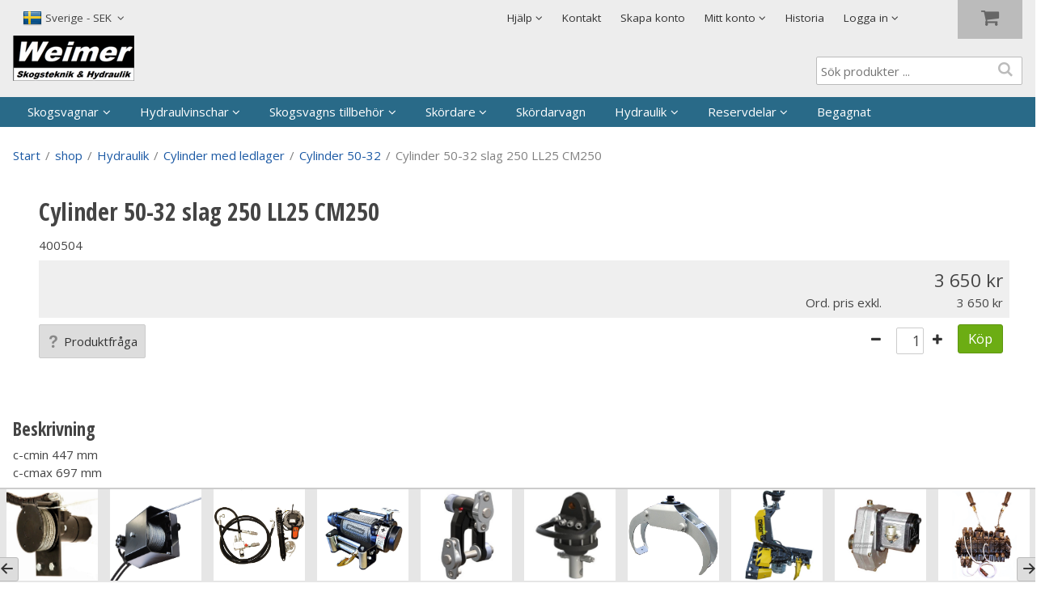

--- FILE ---
content_type: text/html; charset=utf-8
request_url: https://weimer.se/sv/shop/Hydraulik/Cylinder_med_ledlager/Cylinder_50-32/Cylinder__50-32_slag_250_LL25_CM250?id=400504
body_size: 24299
content:


<!DOCTYPE html>
<html id="htmlTag" prefix="og: http://ogp.me/ns/website#" lang="sv">
<head id="head"><meta property="og:description" content="c-cmin 447 mm
c-cmax 697 mm" /><meta property="og:title" content="Cylinder  50-32 slag 250 LL25 CM250" /><meta property="og:type" content="website" /><meta name="twitter:url" content="https://weimer.se/sv/shop/Hydraulik/Cylinder_med_ledlager/Cylinder_50-32/Cylinder__50-32_slag_250_LL25_CM250?id=400504" /><meta property="og:url" content="https://weimer.se/sv/shop/Hydraulik/Cylinder_med_ledlager/Cylinder_50-32/Cylinder__50-32_slag_250_LL25_CM250?id=400504" /><meta http-equiv="X-UA-Compatible" content="IE=edge" /><meta charset="UTF-8" /><meta name="description" content="c-cmin 447 mm
c-cmax 697 mm" /><meta content="True" name="HandheldFriendly" /><meta name="viewport" content="width=device-width, initial-scale=1.0" /><link href="//maxcdn.bootstrapcdn.com/font-awesome/4.2.0/css/font-awesome.min.css" rel="stylesheet" /><link id="normalize" rel="stylesheet" type="text/css" media="all" /><link id="controls" rel="stylesheet" type="text/css" media="all" /><link id="partials" rel="stylesheet" type="text/css" media="all" /><link id="layout" rel="stylesheet" type="text/css" media="all" href="/css/theme-alfa.min.css?v=20251110082725" /><title>
	Cylinder  50-32 slag 250 LL25 CM250
</title><link hreflang="de" rel="alternate" href="https://weimer.se/de/shop/Hydraulik/Zylinder_mit_Gelenklager/Zylinder_50-32/Cylinder__50-32_slag_250_LL25_CM250?id=400504" /><link hreflang="en" rel="alternate" href="https://weimer.se/en/shop/Hydraulic/Cylinder_with_joint_bearing/Cylinder_50-32/Cylinder__50-32_slag_250_LL25_CM250?id=400504" /><link hreflang="sv" rel="alternate" href="https://weimer.se/sv/shop/Hydraulik/Cylinder_med_ledlager/Cylinder_50-32/Cylinder__50-32_slag_250_LL25_CM250?id=400504" /><script type="text/javascript" charset="utf-8" src="/Scripts/headerScriptBundle.min.js?v=20251110082725"></script><script>document.getElementsByTagName('html')[0].className = 'js';</script><script type="text/javascript" charset="utf-8" src="/Scripts/cartScript.min.js?v=20251110082725"></script></head>
<body id="body" itemscope="itemscope" itemtype="http://schema.org/WebPage" class=" page-Product prod-400504 guest lang-sv cntry-SE curr-SEK exclVat no-cross theme-alfa">
    
    
    <div id="BodyScripts">
	<!-- Global site tag (gtag.js) - Google Analytics -->
<script async src="https://www.googletagmanager.com/gtag/js?id=UA-19486206-1"></script>
<script>
  window.dataLayer = window.dataLayer || [];
  function gtag(){dataLayer.push(arguments);}
  gtag('js', new Date());

  gtag('config', 'UA-19486206-1');
</script>
</div>

    
    <div id="ResponsiveCheck"></div>

    
<!-- ASP.view_proditem_aspxlang=sv guestid= proditem=400504; tree=WEIMER ; cont= -->

    <form method="post" action="/sv/shop/Hydraulik/Cylinder_med_ledlager/Cylinder_50-32/Cylinder__50-32_slag_250_LL25_CM250?id=400504" onsubmit="javascript:return WebForm_OnSubmit();" id="form1">
<div class="aspNetHidden">
<input type="hidden" name="__EVENTTARGET" id="__EVENTTARGET" value="" />
<input type="hidden" name="__EVENTARGUMENT" id="__EVENTARGUMENT" value="" />
<input type="hidden" name="__VIEWSTATE" id="__VIEWSTATE" value="/[base64]/AQAAAGcMDBsAAAAAAAAAAAEAAAAbAAAAAAAAAAABAAAAZ2gCFQUHU3ZlcmlnZWgCAQL/////D2doaGQCAQ9kFgJmDxQrABEbAAAAAAAA8L8BAAAAGwAAAAAAAPC/AQAAAGcMDBsAAAAAAAAAAAEAAAAbAAAAAAAAAAABAAAAZ2gCAgUHU3ZlbnNrYWgCAQL/////D2doaGQCAg9kFgJmDxQrABEbAAAAAAAA8L8BAAAAGwAAAAAAAPC/[base64]/[base64]/[base64]/AQAAABsAAAAAAADwvwEAAABnDAwbAAAAAAAAAAABAAAAGwAAAAAAAAAAAQAAAGgC/////w8C/////w9lZAIlD2QWBAIBD2QWAgIBD2QWBgIBD2QWAmYPZBYEAgUPZBYCAgcPDxYCHwNnZBYGAgIPZBYEAgEPDxYCHwNnZGQCAw9kFgICAw8UKwAiGwAAAAAAAPC/AQAAABsAAAAAAADwvwEAAABnDAwbAAAAAAAAAAABAAAAGwAAAAAAAAAAAQAAAGdnAv////8PZQL/////DwL/////[base64]/AQAAABsAAAAAAADwvwEAAABnDAwbAAAAAAAAAAABAAAAGwAAAAAAAAAAAQAAAGdoAv////8PZWhmAv////8PZ2hoZAIDD2QWAgIDDxQrABEbAAAAAAAA8L8BAAAAGwAAAAAAAPC/AQAAAGcMDBsAAAAAAAAAAAEAAAAbAAAAAAAAAAABAAAAZ2gC/////w9laGYC/////w9naGhkAgUPZBYCAgMPFCsAERsAAAAAAADwvwEAAAAbAAAAAAAA8L8BAAAAZwwMGwAAAAAAAAAAAQAAABsAAAAAAAAAAAEAAABnaAL/////D2VoZgL/////[base64]/AQAAABsAAAAAAADwvwEAAABnDAwbAAAAAAAAAAABAAAAGwAAAAAAAAAAAQAAAGdnZWRkZGRoaGhoBCBlZAIDDxQrABQbAAAAAAAA8L8BAAAAGwAAAAAAAPC/[base64]" />
</div>

<script type="text/javascript">
//<![CDATA[
var theForm = document.forms['form1'];
if (!theForm) {
    theForm = document.form1;
}
function __doPostBack(eventTarget, eventArgument) {
    if (!theForm.onsubmit || (theForm.onsubmit() != false)) {
        theForm.__EVENTTARGET.value = eventTarget;
        theForm.__EVENTARGUMENT.value = eventArgument;
        theForm.submit();
    }
}
//]]>
</script>


<script src="/WebResource.axd?d=6YPVUGszyZe1XQIySKDKg55Uw-SvXlZhSI36fJ22pw339MKQMgkpGL8CbRh-zHFibeYtS2u2O5b25IzbnIsEizEpeSkpCYevdz7nW1IdBp81&amp;t=638901608248157332" type="text/javascript"></script>


<script src="/WebResource.axd?d=bpmci6tL7TXrps7ibxbSc_RoZS1jVj51chUThI_nh-8NUJVZPPKkSFkynjhQHccAHdX-NTL4c2DjEdbJXBfrPcSA-RcYp_qB24WMsA2pHS7BrUW96QPLYSJX3KtqZmKcEj8kKmKMEUAx3ojDVP4FXw2&amp;t=638983600141301035" type="text/javascript"></script>
<script src="/WebResource.axd?d=_PAITZvSXjMWDayaw9Vv95xEBpjopOepmDYy-vdFoQEHzlYs-BH0YUiDUGMFs78iCzfCzSajqLjg5aRGLOV7q6-QMO9poTiuJg5J7rvB0mFXfesULpZ3VSqZMM2KoysfzKZil7DVCxPFC1Fhe8P5erkKt0Hf_Z0Jw8itho1oo3U1&amp;t=638983600141301035" type="text/javascript"></script>
<script src="/WebResource.axd?d=ECoD1EN3YqY3U3g4EVG8Y1QSLHDuxJCPi6BC3wcznPfC0_ce4G4q2lMYsTG4tCWbnB9-cVU95VluJB1P5UgrOzUwny5Gp9dJIhXrIAeDr5ndcUiPv6SC2-FWKTfJyVLjLxAXQstbTV9eb3ZcEMxjdg2&amp;t=638983600141301035" type="text/javascript"></script>
<script src="/WebResource.axd?d=v6Us16pM44FBrC0EZwAN6iWAYnK3gsxxlGvj_GDpHDf304Ay_YNkIWbDK5T0UIWrxVoRy4DB0WMIiBNJg62uSpL00HeUtIUFIMEuuj7Q2oBZmnr2Cr9OlG8KYrSuHpqKBMiMjb8i36n536kXjh5MKg2&amp;t=638983600141301035" type="text/javascript"></script>
<script src="/WebResource.axd?d=9ey-u4cKxRMFOG7ne8njW-a0XMKR0ULPWAqmIxVA0l6BYdQeBLd3vUkRtEXbPr90RB5zufIEvCU3Zturwip_pDSsajdtULb9wtsQuF54-xZWdvIY8K1toxgwHS0ZPsscxfYDwt2-OqaNLaMfvixaUbD1Dd-m5deyR3jEdrS1hig1&amp;t=638983600141301035" type="text/javascript"></script>
<script src="/ScriptResource.axd?d=Tn_b1DkRfV3OgamIVz618YL9AZN4b7M6g_-Kh2UU0oBImGhm7VgeDsDvtkVF1S5y8WCF6LtpQoDu6eN-JBsxmv8RCk3a6mKJIAaNoeLfVoMAAKcRUE-MZf_Hxby6aY6VV4_ikzt_uY0swHusURO9CiOVRWGrsuCwc30sG7kJPaI1&amp;t=ffffffff93d1c106" type="text/javascript"></script>
<script src="/ScriptResource.axd?d=H6COGWGc04Lw7OhiDYpPI-7PSSZCp1hMKxjZ-UO3FvBbRKuVTL5sHmjG4jMeP_hqO4j94IU2HZBuDS2SUelI4vP8jK3bpu27SuJJtR3vxo5RuCywmrHK6Tw6hJs9XFAfWPKubtE6CxbtJeLuhMwS0hRDdVihB0-PRuW0KZmoAAk1&amp;t=5c0e0825" type="text/javascript"></script>
<script src="/ScriptResource.axd?d=EbSlQGGt-1RGFb120gzCQVXN_kuibz0t_y-CXPnDo3UQdLkWaV6_QBrJ2mjWLQRMN839ldCmpi-WmFvvi-AYJg713JQxberhfUrmc9wt6I1GAFKc3E0MuG6ACV31VJ8mD06ovJvpba9gu-NCkV46YY0U28kQ9nlyJreNxci8oAr4gl9iLq3BfzU53WBSvzVk0&amp;t=5c0e0825" type="text/javascript"></script>
<script type="text/javascript">
//<![CDATA[
var PageMethods = function() {
PageMethods.initializeBase(this);
this._timeout = 0;
this._userContext = null;
this._succeeded = null;
this._failed = null;
}
PageMethods.prototype = {
_get_path:function() {
 var p = this.get_path();
 if (p) return p;
 else return PageMethods._staticInstance.get_path();},
CreateProductRatings:function(sProductId,succeededCallback, failedCallback, userContext) {
return this._invoke(this._get_path(), 'CreateProductRatings',false,{sProductId:sProductId},succeededCallback,failedCallback,userContext); }}
PageMethods.registerClass('PageMethods',Sys.Net.WebServiceProxy);
PageMethods._staticInstance = new PageMethods();
PageMethods.set_path = function(value) { PageMethods._staticInstance.set_path(value); }
PageMethods.get_path = function() { return PageMethods._staticInstance.get_path(); }
PageMethods.set_timeout = function(value) { PageMethods._staticInstance.set_timeout(value); }
PageMethods.get_timeout = function() { return PageMethods._staticInstance.get_timeout(); }
PageMethods.set_defaultUserContext = function(value) { PageMethods._staticInstance.set_defaultUserContext(value); }
PageMethods.get_defaultUserContext = function() { return PageMethods._staticInstance.get_defaultUserContext(); }
PageMethods.set_defaultSucceededCallback = function(value) { PageMethods._staticInstance.set_defaultSucceededCallback(value); }
PageMethods.get_defaultSucceededCallback = function() { return PageMethods._staticInstance.get_defaultSucceededCallback(); }
PageMethods.set_defaultFailedCallback = function(value) { PageMethods._staticInstance.set_defaultFailedCallback(value); }
PageMethods.get_defaultFailedCallback = function() { return PageMethods._staticInstance.get_defaultFailedCallback(); }
PageMethods.set_enableJsonp = function(value) { PageMethods._staticInstance.set_enableJsonp(value); }
PageMethods.get_enableJsonp = function() { return PageMethods._staticInstance.get_enableJsonp(); }
PageMethods.set_jsonpCallbackParameter = function(value) { PageMethods._staticInstance.set_jsonpCallbackParameter(value); }
PageMethods.get_jsonpCallbackParameter = function() { return PageMethods._staticInstance.get_jsonpCallbackParameter(); }
PageMethods.set_path("ProdItem.aspx");
PageMethods.CreateProductRatings= function(sProductId,onSuccess,onFailed,userContext) {PageMethods._staticInstance.CreateProductRatings(sProductId,onSuccess,onFailed,userContext); }
function WebForm_OnSubmit() {
if (typeof(ValidatorOnSubmit) == "function" && ValidatorOnSubmit() == false) return false;
return true;
}
//]]>
</script>

<div class="aspNetHidden">

	<input type="hidden" name="__VIEWSTATEGENERATOR" id="__VIEWSTATEGENERATOR" value="C4A4B75A" />
	<input type="hidden" name="__EVENTVALIDATION" id="__EVENTVALIDATION" value="/wEdAChmhEqsNpxPBWj8SRRlEZAuGPbAVlyhlvWl3uyo2edFuW75xLciKZmbS0+gwlTKcskoMZvl19T3od6NSiiIdvkWKTUwHDVKcX2Pei+ITsBwjSsw2lMBmRNoUKaJjjQTCzTqkezI2GV4jkpRkYrOeqyriX0iYAZhtt2k8dN8O/[base64]/H5jo2RlI+db/Toma1QUZfZk2UKRg2nDDsrK3Jriq+H/im1vs4zcr0w/s3lt2VcuCxeo+7z/FMVNW4CevvBAltgWUz/Qxbcg+WO/VH/yTJtF5sP5N0MEE9dH8So0M3OgpDDYZHvhZFd9Mh2wETy1aH0VDZF3AeMtGGKgGn99cAdwPbSYyjNXeISqiD4LpA2jAH6vD2UtLw8Vw04JuzETbcCcHqgeStyLRB8kxN1PKkvY4L6fnxEHXOHf/w62J9U0zgKbVEqGXl5VWDuoU1jyz5wOoXeaeEd/5DgJFQaezu4EHBeg9PTqfmVWRFtjrR/hXmo6dlQlEbWYTYwJ+TeOYwb6nfZ80p7Rv9JYDaWNZNyideIfRFIKTd0eHjVwWm5kprlKH9RVUN2+gqq1A621tnf1WBoYHK9Lh5GjxpC8/Fm5EeeWfNszISrL5ZTjkMjPfGIBB2A3Pp3Xx093Ex7q+a4=" />
</div>
        <input type="hidden" name="ctl00$hfCustCat" id="hfCustCat" />
        <input type="hidden" name="ctl00$hfGuestId" id="hfGuestId" />
        <input type="hidden" name="ctl00$bDefaultImage" id="bDefaultImage" value="false" />
        <script type="text/javascript">
//<![CDATA[
Sys.WebForms.PageRequestManager._initialize('ctl00$ScriptManager', 'form1', ['tctl00$OpenCartWrapper','OpenCartWrapper','tctl00$CartControl$Cart','Cart','tctl00$MainContent$updProduct','updProduct','tctl00$MainContent$UpdatePanelInfoWrapper','UpdatePanelInfoWrapper','tctl00$menuLoginForm$updLogin','menuLoginForm_updLogin'], ['ctl00$MainContent$txtQuestion','MainContent_txtQuestion'], ['ctl00$menuLoginForm$LoginButton','menuLoginForm_LoginButton','ctl00$menuLoginForm$fuiUserInfo$btnSendPassword1','menuLoginForm_fuiUserInfo_btnSendPassword1'], 90, 'ctl00');
//]]>
</script>


        
        

        
        <div id="PreLoad" class="preloader-wrapper" style="z-index: 9000; display: none">
            <div id="PreLoadSpinner" class="preloader-spinner">Loading...</div>
        </div>

        
        <div id="Page" class="page">

            <div class="warnings">
                <div id="pnlOutdatedBrowserWarning" class="fw-notification-danger browserWarning">
	
    <div id="pnlOutdatedBrowserWarningInner" class="browserWarningInner">
		
        <div id="pnlOutdatedBrowserWarningText" class="browserWarningText">
			<span>Din webbläsare stöds ej. För bästa upplevelsen rekommenderas en nyare version eller en annan webbläsare.</span>
		</div>
        <div id="pnlOutdatedBrowserWarningUpdate" class="browserWarningAccept">

		</div>
    
	</div>

</div>

                

<noscript>
    <div id="noscript" class="fw-notification-danger javascriptWarning">
        <div id="pnlNoScriptHeader" class="header">
	<span id="lblHeaderText">Javascript är inaktiverat!</span>
</div>
        <div id="pnlNoScriptText" class="text">
	<span id="lblNoScriptText">Utan Javascript aktiverat i din webbläsare blir användbarheten begränsad och inga köp kan genomföras.</span>
</div>
    </div>
</noscript>

            </div>

            
            <header id="Header" class="header">
                
                <div class="header-top">
                    <div class="flags-wrapper">
                        

<div id="Flags" class="flags">
    <div id="LangMenu_lang" class="lay_langmenu chooseCouLanCur"><div id="LangMenu_currentCouLanCur" class="currentCouLanCur" onclick="JavaScript:toggleClass(&#39;couLanCur&#39;, &#39;show&#39;); return false;">
	<img class="currentCountry" src="/images/site/flag-SE.png" alt="SE" /><span class="text"><span>Sverige - SEK</span></span><input type="hidden" name="ctl00$LangMenu$GEODEFCRC" id="GEODEFCRC" value="SEK" />
</div><div id="LangMenu_pnlChangeCouLanCur" class="couLanCur form">
	<span class="couLanCurHeader">Välj dina inställningar</span><div class="couLanCurChoices form-group">
		<div id="LangMenu_ChooseCountry" class="clc-section clc-country">
			<div id="ddlMenuCountry" class="comboBox row GeoCountry">
				<label class="label">Land</label><div class="comboBoxDataContainer" id="ddlMenuCountry_pnlDataContainer" style="display:none;">
					<div class="comboBoxData" id="ddlMenuCountry_pnlData" style="display:table;">
						<div class="header" style="display:none;"><div class="hidden">CODE</div><div>LABEL</div><div class="hidden GEOGuest">GUEST</div></div><div style="display:none;" id="ddlMenuCountry_pnlData_row-1" class="row" onclick="$('#ddlMenuCountry').hideData(); $('#ddlMenuCountry').comboBoxChangeRow(-1, 1, -1, function(){var $this = $('#ddlMenuCountry');GetGEOInfo($this, 'sv');if(false){__doPostBack('ctl00$LangMenu$ddlMenuCountry','')}});setTimeout(function(){comboBoxPreventModify = false;preventModify = false;},300);"><div class="hidden">&#160;</div><div>&#160;</div><div>&#160;</div></div><div id="ddlMenuCountry_pnlData_row0" class="row" onclick="comboBoxPreventModify = true;$('#ddlMenuCountry').hideData(); $('#ddlMenuCountry').comboBoxChangeRow(0, 1, -1, true, function(){var $this = $('#ddlMenuCountry');GetGEOInfo($this, 'sv');if(false){__doPostBack('ctl00$LangMenu$ddlMenuCountry','')}});"><div class="hidden">AX</div><div>&#197;land, Finland</div><div class="hidden GEOGuest">PEN</div></div><div id="ddlMenuCountry_pnlData_row1" class="row" onclick="comboBoxPreventModify = true;$('#ddlMenuCountry').hideData(); $('#ddlMenuCountry').comboBoxChangeRow(1, 1, -1, true, function(){var $this = $('#ddlMenuCountry');GetGEOInfo($this, 'sv');if(false){__doPostBack('ctl00$LangMenu$ddlMenuCountry','')}});"><div class="hidden">BE</div><div>Belgien &amp; Luxemburg</div><div class="hidden GEOGuest">PEN</div></div><div id="ddlMenuCountry_pnlData_row2" class="row" onclick="comboBoxPreventModify = true;$('#ddlMenuCountry').hideData(); $('#ddlMenuCountry').comboBoxChangeRow(2, 1, -1, true, function(){var $this = $('#ddlMenuCountry');GetGEOInfo($this, 'sv');if(false){__doPostBack('ctl00$LangMenu$ddlMenuCountry','')}});"><div class="hidden">DK</div><div>Danmark</div><div class="hidden GEOGuest"></div></div><div id="ddlMenuCountry_pnlData_row3" class="row" onclick="comboBoxPreventModify = true;$('#ddlMenuCountry').hideData(); $('#ddlMenuCountry').comboBoxChangeRow(3, 1, -1, true, function(){var $this = $('#ddlMenuCountry');GetGEOInfo($this, 'sv');if(false){__doPostBack('ctl00$LangMenu$ddlMenuCountry','')}});"><div class="hidden">EE</div><div>Estland</div><div class="hidden GEOGuest">PEN</div></div><div id="ddlMenuCountry_pnlData_row4" class="row" onclick="comboBoxPreventModify = true;$('#ddlMenuCountry').hideData(); $('#ddlMenuCountry').comboBoxChangeRow(4, 1, -1, true, function(){var $this = $('#ddlMenuCountry');GetGEOInfo($this, 'sv');if(false){__doPostBack('ctl00$LangMenu$ddlMenuCountry','')}});"><div class="hidden">FI</div><div>Finland</div><div class="hidden GEOGuest">PEN</div></div><div id="ddlMenuCountry_pnlData_row5" class="row" onclick="comboBoxPreventModify = true;$('#ddlMenuCountry').hideData(); $('#ddlMenuCountry').comboBoxChangeRow(5, 1, -1, true, function(){var $this = $('#ddlMenuCountry');GetGEOInfo($this, 'sv');if(false){__doPostBack('ctl00$LangMenu$ddlMenuCountry','')}});"><div class="hidden">FR</div><div>Frankrike</div><div class="hidden GEOGuest">PEN</div></div><div id="ddlMenuCountry_pnlData_row6" class="row" onclick="comboBoxPreventModify = true;$('#ddlMenuCountry').hideData(); $('#ddlMenuCountry').comboBoxChangeRow(6, 1, -1, true, function(){var $this = $('#ddlMenuCountry');GetGEOInfo($this, 'sv');if(false){__doPostBack('ctl00$LangMenu$ddlMenuCountry','')}});"><div class="hidden">IE</div><div>Irland</div><div class="hidden GEOGuest">PEN</div></div><div id="ddlMenuCountry_pnlData_row7" class="row" onclick="comboBoxPreventModify = true;$('#ddlMenuCountry').hideData(); $('#ddlMenuCountry').comboBoxChangeRow(7, 1, -1, true, function(){var $this = $('#ddlMenuCountry');GetGEOInfo($this, 'sv');if(false){__doPostBack('ctl00$LangMenu$ddlMenuCountry','')}});"><div class="hidden">IT</div><div>Italien</div><div class="hidden GEOGuest">PEN</div></div><div id="ddlMenuCountry_pnlData_row8" class="row" onclick="comboBoxPreventModify = true;$('#ddlMenuCountry').hideData(); $('#ddlMenuCountry').comboBoxChangeRow(8, 1, -1, true, function(){var $this = $('#ddlMenuCountry');GetGEOInfo($this, 'sv');if(false){__doPostBack('ctl00$LangMenu$ddlMenuCountry','')}});"><div class="hidden">LV</div><div>Lettland</div><div class="hidden GEOGuest">PEN</div></div><div id="ddlMenuCountry_pnlData_row9" class="row" onclick="comboBoxPreventModify = true;$('#ddlMenuCountry').hideData(); $('#ddlMenuCountry').comboBoxChangeRow(9, 1, -1, true, function(){var $this = $('#ddlMenuCountry');GetGEOInfo($this, 'sv');if(false){__doPostBack('ctl00$LangMenu$ddlMenuCountry','')}});"><div class="hidden">LT</div><div>Litauen</div><div class="hidden GEOGuest">PEN</div></div><div id="ddlMenuCountry_pnlData_row10" class="row" onclick="comboBoxPreventModify = true;$('#ddlMenuCountry').hideData(); $('#ddlMenuCountry').comboBoxChangeRow(10, 1, -1, true, function(){var $this = $('#ddlMenuCountry');GetGEOInfo($this, 'sv');if(false){__doPostBack('ctl00$LangMenu$ddlMenuCountry','')}});"><div class="hidden">NL</div><div>Nederl&#228;nderna</div><div class="hidden GEOGuest">PEN</div></div><div id="ddlMenuCountry_pnlData_row11" class="row" onclick="comboBoxPreventModify = true;$('#ddlMenuCountry').hideData(); $('#ddlMenuCountry').comboBoxChangeRow(11, 1, -1, true, function(){var $this = $('#ddlMenuCountry');GetGEOInfo($this, 'sv');if(false){__doPostBack('ctl00$LangMenu$ddlMenuCountry','')}});"><div class="hidden">NO</div><div>Norge</div><div class="hidden GEOGuest">PEN</div></div><div id="ddlMenuCountry_pnlData_row12" class="row" onclick="comboBoxPreventModify = true;$('#ddlMenuCountry').hideData(); $('#ddlMenuCountry').comboBoxChangeRow(12, 1, -1, true, function(){var $this = $('#ddlMenuCountry');GetGEOInfo($this, 'sv');if(false){__doPostBack('ctl00$LangMenu$ddlMenuCountry','')}});"><div class="hidden">AT</div><div>&#214;sterrike</div><div class="hidden GEOGuest">PDE</div></div><div id="ddlMenuCountry_pnlData_row13" class="row" onclick="comboBoxPreventModify = true;$('#ddlMenuCountry').hideData(); $('#ddlMenuCountry').comboBoxChangeRow(13, 1, -1, true, function(){var $this = $('#ddlMenuCountry');GetGEOInfo($this, 'sv');if(false){__doPostBack('ctl00$LangMenu$ddlMenuCountry','')}});"><div class="hidden">PL</div><div>Polen</div><div class="hidden GEOGuest">PEN</div></div><div id="ddlMenuCountry_pnlData_row14" class="row" onclick="comboBoxPreventModify = true;$('#ddlMenuCountry').hideData(); $('#ddlMenuCountry').comboBoxChangeRow(14, 1, -1, true, function(){var $this = $('#ddlMenuCountry');GetGEOInfo($this, 'sv');if(false){__doPostBack('ctl00$LangMenu$ddlMenuCountry','')}});"><div class="hidden">PT</div><div>Portugal</div><div class="hidden GEOGuest">PEN</div></div><div id="ddlMenuCountry_pnlData_row15" class="row" onclick="comboBoxPreventModify = true;$('#ddlMenuCountry').hideData(); $('#ddlMenuCountry').comboBoxChangeRow(15, 1, -1, true, function(){var $this = $('#ddlMenuCountry');GetGEOInfo($this, 'sv');if(false){__doPostBack('ctl00$LangMenu$ddlMenuCountry','')}});"><div class="hidden">RO</div><div>Rum&#228;nien</div><div class="hidden GEOGuest"></div></div><div id="ddlMenuCountry_pnlData_row16" class="row" onclick="comboBoxPreventModify = true;$('#ddlMenuCountry').hideData(); $('#ddlMenuCountry').comboBoxChangeRow(16, 1, -1, true, function(){var $this = $('#ddlMenuCountry');GetGEOInfo($this, 'sv');if(false){__doPostBack('ctl00$LangMenu$ddlMenuCountry','')}});"><div class="hidden">CH</div><div>Schweiz</div><div class="hidden GEOGuest"></div></div><div id="ddlMenuCountry_pnlData_row17" class="row" onclick="comboBoxPreventModify = true;$('#ddlMenuCountry').hideData(); $('#ddlMenuCountry').comboBoxChangeRow(17, 1, -1, true, function(){var $this = $('#ddlMenuCountry');GetGEOInfo($this, 'sv');if(false){__doPostBack('ctl00$LangMenu$ddlMenuCountry','')}});"><div class="hidden">RS</div><div>Serbien</div><div class="hidden GEOGuest">PEN</div></div><div id="ddlMenuCountry_pnlData_row18" class="row" onclick="comboBoxPreventModify = true;$('#ddlMenuCountry').hideData(); $('#ddlMenuCountry').comboBoxChangeRow(18, 1, -1, true, function(){var $this = $('#ddlMenuCountry');GetGEOInfo($this, 'sv');if(false){__doPostBack('ctl00$LangMenu$ddlMenuCountry','')}});"><div class="hidden">SK</div><div>Slovakien</div><div class="hidden GEOGuest"></div></div><div id="ddlMenuCountry_pnlData_row19" class="row" onclick="comboBoxPreventModify = true;$('#ddlMenuCountry').hideData(); $('#ddlMenuCountry').comboBoxChangeRow(19, 1, -1, true, function(){var $this = $('#ddlMenuCountry');GetGEOInfo($this, 'sv');if(false){__doPostBack('ctl00$LangMenu$ddlMenuCountry','')}});"><div class="hidden">SI</div><div>Slovenien</div><div class="hidden GEOGuest">PEN</div></div><div id="ddlMenuCountry_pnlData_row20" class="row" onclick="comboBoxPreventModify = true;$('#ddlMenuCountry').hideData(); $('#ddlMenuCountry').comboBoxChangeRow(20, 1, -1, true, function(){var $this = $('#ddlMenuCountry');GetGEOInfo($this, 'sv');if(false){__doPostBack('ctl00$LangMenu$ddlMenuCountry','')}});"><div class="hidden">GB</div><div>Storbritannien&amp;Nordirland</div><div class="hidden GEOGuest">PEN</div></div><div id="ddlMenuCountry_pnlData_row21" class="row selected" onclick="comboBoxPreventModify = true;$('#ddlMenuCountry').hideData(); $('#ddlMenuCountry').comboBoxChangeRow(21, 1, -1, true, function(){var $this = $('#ddlMenuCountry');GetGEOInfo($this, 'sv');if(false){__doPostBack('ctl00$LangMenu$ddlMenuCountry','')}});"><div class="hidden">SE</div><div>Sverige</div><div class="hidden GEOGuest"></div></div><div id="ddlMenuCountry_pnlData_row22" class="row" onclick="comboBoxPreventModify = true;$('#ddlMenuCountry').hideData(); $('#ddlMenuCountry').comboBoxChangeRow(22, 1, -1, true, function(){var $this = $('#ddlMenuCountry');GetGEOInfo($this, 'sv');if(false){__doPostBack('ctl00$LangMenu$ddlMenuCountry','')}});"><div class="hidden">CZ</div><div>Tjeckien</div><div class="hidden GEOGuest">PEN</div></div><div id="ddlMenuCountry_pnlData_row23" class="row" onclick="comboBoxPreventModify = true;$('#ddlMenuCountry').hideData(); $('#ddlMenuCountry').comboBoxChangeRow(23, 1, -1, true, function(){var $this = $('#ddlMenuCountry');GetGEOInfo($this, 'sv');if(false){__doPostBack('ctl00$LangMenu$ddlMenuCountry','')}});"><div class="hidden">TR</div><div>Turkiet</div><div class="hidden GEOGuest">PEN</div></div><div id="ddlMenuCountry_pnlData_row24" class="row" onclick="comboBoxPreventModify = true;$('#ddlMenuCountry').hideData(); $('#ddlMenuCountry').comboBoxChangeRow(24, 1, -1, true, function(){var $this = $('#ddlMenuCountry');GetGEOInfo($this, 'sv');if(false){__doPostBack('ctl00$LangMenu$ddlMenuCountry','')}});"><div class="hidden">DE</div><div>Tyskland</div><div class="hidden GEOGuest">PDE</div></div><div id="ddlMenuCountry_pnlData_row25" class="row" onclick="comboBoxPreventModify = true;$('#ddlMenuCountry').hideData(); $('#ddlMenuCountry').comboBoxChangeRow(25, 1, -1, true, function(){var $this = $('#ddlMenuCountry');GetGEOInfo($this, 'sv');if(false){__doPostBack('ctl00$LangMenu$ddlMenuCountry','')}});"><div class="hidden">HU</div><div>Ungern</div><div class="hidden GEOGuest">PEN</div></div>
					</div>
				</div><input type="text" value="Sverige" autocomplete="off" onkeypress="$(&#39;#ddlMenuCountry&#39;).validateDataMatch(event, 1, -1, false, true);" onkeyup="$(&#39;#ddlMenuCountry&#39;).autoComplete(event, 12, 1, -1, false);" id="ddlMenuCountry_txtField" name="ctl00$LangMenu$ddlMenuCountry$txtField" class="comboBoxTextBox" ondrop="return false" onkeydown="tabWithEnterFlag=true;" tabindex="0" data-role="none" onfocus="$(&#39;#ddlMenuCountry_txtField&#39;).st();lastFocus = this.id;" onblur="if($(&#39;#ddlMenuCountry_selectedRow&#39;).val() != $(&#39;#ddlMenuCountry_selectedRowOldValue&#39;).val()){}" /><div id="ddlMenuCountry_btnShow" class="comboBoxButton" onclick="$(&#39;#ddlMenuCountry&#39;).showHideData(&#39;ComboBox&#39;, &#39;12&#39;);">
					<i id="ddlMenuCountry_btnShow_icon" class="comboBoxButtonIcon fw-icon-down-dir" alt="Show"></i>
				</div><input type="hidden" id="ddlMenuCountry_selectedRowOldValue" name="ctl00$LangMenu$ddlMenuCountry$pnlData$selectedRowOldValue" value="21" /><input type="hidden" id="ddlMenuCountry_selectedRow" name="ctl00$LangMenu$ddlMenuCountry$pnlData$selectedRow" value="21" />
			</div>
		</div><div id="LangMenu_ChooseLang" class="clc-section clc-lang">
			<div id="ddlMenuLanguage" class="comboBox row GeoLanguage">
				<label class="label">Språk</label><div class="comboBoxDataContainer" id="ddlMenuLanguage_pnlDataContainer" style="display:none;">
					<div class="comboBoxData" id="ddlMenuLanguage_pnlData" style="display:table;">
						<div class="header" style="display:none;"><div class="hidden">CODE</div><div>LABEL</div></div><div style="display:none;" id="ddlMenuLanguage_pnlData_row-1" class="row" onclick="$('#ddlMenuLanguage').hideData(); $('#ddlMenuLanguage').comboBoxChangeRow(-1, 1, -1, function(){var $this = $('#ddlMenuLanguage');if(false){__doPostBack('ctl00$LangMenu$ddlMenuLanguage','')}});setTimeout(function(){comboBoxPreventModify = false;preventModify = false;},300);"><div class="hidden">&#160;</div><div>&#160;</div></div><div id="ddlMenuLanguage_pnlData_row0" class="row" onclick="comboBoxPreventModify = true;$('#ddlMenuLanguage').hideData(); $('#ddlMenuLanguage').comboBoxChangeRow(0, 1, -1, true, function(){var $this = $('#ddlMenuLanguage');if(false){__doPostBack('ctl00$LangMenu$ddlMenuLanguage','')}});"><div class="hidden GEOLang hidden">de</div><div>Deutsche</div></div><div id="ddlMenuLanguage_pnlData_row1" class="row" onclick="comboBoxPreventModify = true;$('#ddlMenuLanguage').hideData(); $('#ddlMenuLanguage').comboBoxChangeRow(1, 1, -1, true, function(){var $this = $('#ddlMenuLanguage');if(false){__doPostBack('ctl00$LangMenu$ddlMenuLanguage','')}});"><div class="hidden GEOLang hidden">en</div><div>English</div></div><div id="ddlMenuLanguage_pnlData_row2" class="row selected" onclick="comboBoxPreventModify = true;$('#ddlMenuLanguage').hideData(); $('#ddlMenuLanguage').comboBoxChangeRow(2, 1, -1, true, function(){var $this = $('#ddlMenuLanguage');if(false){__doPostBack('ctl00$LangMenu$ddlMenuLanguage','')}});"><div class="hidden GEOLang hidden">sv</div><div>Svenska</div></div>
					</div>
				</div><input type="text" value="Svenska" autocomplete="off" onkeypress="$(&#39;#ddlMenuLanguage&#39;).validateDataMatch(event, 1, -1, false, true);" onkeyup="$(&#39;#ddlMenuLanguage&#39;).autoComplete(event, 12, 1, -1, false);" id="ddlMenuLanguage_txtField" name="ctl00$LangMenu$ddlMenuLanguage$txtField" class="comboBoxTextBox" ondrop="return false" onkeydown="tabWithEnterFlag=true;" tabindex="0" data-role="none" onfocus="$(&#39;#ddlMenuLanguage_txtField&#39;).st();lastFocus = this.id;" onblur="if($(&#39;#ddlMenuLanguage_selectedRow&#39;).val() != $(&#39;#ddlMenuLanguage_selectedRowOldValue&#39;).val()){}" /><div id="ddlMenuLanguage_btnShow" class="comboBoxButton" onclick="$(&#39;#ddlMenuLanguage&#39;).showHideData(&#39;ComboBox&#39;, &#39;12&#39;);">
					<i id="ddlMenuLanguage_btnShow_icon" class="comboBoxButtonIcon fw-icon-down-dir" alt="Show"></i>
				</div><input type="hidden" id="ddlMenuLanguage_selectedRowOldValue" name="ctl00$LangMenu$ddlMenuLanguage$pnlData$selectedRowOldValue" value="2" /><input type="hidden" id="ddlMenuLanguage_selectedRow" name="ctl00$LangMenu$ddlMenuLanguage$pnlData$selectedRow" value="2" />
			</div>
		</div><div id="LangMenu_ChooseCurrency" class="clc-section clc-currency">
			<div id="ddlMenuCurrency" class="comboBox row GeoCurrency">
				<label class="label">Valuta</label><div class="comboBoxDataContainer" id="ddlMenuCurrency_pnlDataContainer" style="display:none;">
					<div class="comboBoxData" id="ddlMenuCurrency_pnlData" style="display:table;">
						<div class="header" style="display:none;"><div class="GEOCurrencyCode">CODE</div><div>LABEL</div></div><div style="display:none;" id="ddlMenuCurrency_pnlData_row-1" class="row" onclick="$('#ddlMenuCurrency').hideData(); $('#ddlMenuCurrency').comboBoxChangeRow(-1, 0, 1, function(){var $this = $('#ddlMenuCurrency');if(false){__doPostBack('ctl00$LangMenu$ddlMenuCurrency','')}});setTimeout(function(){comboBoxPreventModify = false;preventModify = false;},300);"><div>&#160;</div><div>&#160;</div></div><div id="ddlMenuCurrency_pnlData_row0" class="row" onclick="comboBoxPreventModify = true;$('#ddlMenuCurrency').hideData(); $('#ddlMenuCurrency').comboBoxChangeRow(0, 0, 1, true, function(){var $this = $('#ddlMenuCurrency');if(false){__doPostBack('ctl00$LangMenu$ddlMenuCurrency','')}});"><div class="GEOCurrencyCode">EUR</div><div>Euro</div></div><div id="ddlMenuCurrency_pnlData_row1" class="row selected" onclick="comboBoxPreventModify = true;$('#ddlMenuCurrency').hideData(); $('#ddlMenuCurrency').comboBoxChangeRow(1, 0, 1, true, function(){var $this = $('#ddlMenuCurrency');if(false){__doPostBack('ctl00$LangMenu$ddlMenuCurrency','')}});"><div class="GEOCurrencyCode">SEK</div><div>Svenska kronor</div></div>
					</div>
				</div><input type="text" value="SEK - Svenska kronor" autocomplete="off" onkeypress="$(&#39;#ddlMenuCurrency&#39;).validateDataMatch(event, 0, 1, false, true);" onkeyup="$(&#39;#ddlMenuCurrency&#39;).autoComplete(event, 12, 0, 1, false);" id="ddlMenuCurrency_txtField" name="ctl00$LangMenu$ddlMenuCurrency$txtField" class="comboBoxTextBox" ondrop="return false" onkeydown="tabWithEnterFlag=true;" tabindex="0" data-role="none" onfocus="$(&#39;#ddlMenuCurrency_txtField&#39;).st();lastFocus = this.id;" onblur="if($(&#39;#ddlMenuCurrency_selectedRow&#39;).val() != $(&#39;#ddlMenuCurrency_selectedRowOldValue&#39;).val()){}" /><div id="ddlMenuCurrency_btnShow" class="comboBoxButton" onclick="$(&#39;#ddlMenuCurrency&#39;).showHideData(&#39;ComboBox&#39;, &#39;12&#39;);">
					<i id="ddlMenuCurrency_btnShow_icon" class="comboBoxButtonIcon fw-icon-down-dir" alt="Show"></i>
				</div><input type="hidden" id="ddlMenuCurrency_selectedRowOldValue" name="ctl00$LangMenu$ddlMenuCurrency$pnlData$selectedRowOldValue" value="1" /><input type="hidden" id="ddlMenuCurrency_selectedRow" name="ctl00$LangMenu$ddlMenuCurrency$pnlData$selectedRow" value="1" />
			</div>
		</div><div class="btn-group">
			<input type="submit" name="ctl00$LangMenu$btnSave" value="Spara" onclick="javascript:WebForm_DoPostBackWithOptions(new WebForm_PostBackOptions(&quot;ctl00$LangMenu$btnSave&quot;, &quot;&quot;, true, &quot;&quot;, &quot;&quot;, false, false))" id="LangMenu_btnSave" class="fw-button fw-button-primary btn-save btn-action" />
		</div>
	</div>
</div></div>
</div>


                    </div>
                    <div class="welcome">
                        
                    </div>

                    
                    <a id="OpenMenu" class="nav-btn menu-open-btn" Onclick="JavaScript:toggleClass(&#39;nav-menu&#39;, &#39;hide&#39;); return false;">Meny</a>
                    <menu id="MainMenu" class="nav nav-menu hide flagsdropdown">
                        <span id="MenuTitle" class="nav-menu-title">Meny</span>
                    <ul class="fw-drawerMenu menu"><li class="level1"><span class="fw-drawerToggle menunolink">Hjälp<i class="fw-icon-down-open"></i></span><ul class="fw-drawerContent fw-drawerContentHide"><li class="level2"><a href="/sv/Meny/Hjalp/For_nya_kunder">För nya kunder</a></li><li class="level2"><a href="/sv/Meny/Hjalp/Sa_handlar_du">Så handlar du</a></li><li class="level2"><a href="/sv/Meny/Hjalp/Soktips">Söktips</a></li><li class="level2"><a href="/sv/Meny/Hjalp/Mitt_konto">Mitt konto</a></li><li class="level2"><a href="/sv/Meny/Hjalp/Leverans">Leverans</a></li><li class="level2"><a href="/sv/Meny/Hjalp/Betalning">Betalning</a></li><li class="level2"><a href="/sv/Meny/Hjalp/Sakerhet___Cookies">Säkerhet &amp; Cookies</a></li></ul></li><li class="level1"><a href="/sv/Meny/Kontakt">Kontakt</a></li><li class="level1"><a href="/sv/Meny/Skapa_konto">Skapa konto</a></li><li class="level1"><span class="fw-drawerToggle menunolink">Mitt konto<i class="fw-icon-down-open"></i></span><ul class="fw-drawerContent fw-drawerContentHide"></ul></li><li class="level1"><a href="/sv/Meny/Historia">Historia</a></li><li class="level1 title"><span class="fw-drawerToggle menunolink">Logga in<i class="fw-icon-down-open"></i></span><a id="loginToggle" href="#" onclick="JavaScript:toggleClass(&#39;menuLogin&#39;, &#39;show&#39;); return false;">Logga in</a><div id="menuLogin" class="fw-drawerContent fw-drawerContentHide menuLogin loginFlyout form">
	<div id="menuLoginForm_updLogin" class="login-form">
		
        <div id="menuLoginForm_LoginForm" class="form-wrapper" onkeypress="javascript:return WebForm_FireDefaultButton(event, &#39;menuLoginForm_LoginButton&#39;)">
			
            <div id="MainForm" class="form-group">
				
                <div id="FormTitle" class="login-title">
					
                    Logga in
                
				</div>
                <div id="UserInfoForm">
					
                    <div id="menuLoginForm_ValidationSummaryLogin" class="fw-alert fw-alert-danger validation" style="display:none;">

					</div>
                    

                    <div id="menuLoginForm_UserName" class="row">
						<label class="label">Användarnamn <span class="requiredField">*</span></label><input oninput="onInput = $(&#39;#menuLoginForm_UserName_txtField&#39;).checkForInvalidInput(event)" id="menuLoginForm_UserName_txtField" name="ctl00$menuLoginForm$UserName$txtField" class="textBox" ondrop="return false" onfocus="lastFocus = this.id;" value="" type="text" />
					</div>
                    <div id="menuLoginForm_Password" class="row">
						<label class="label">Lösenord <span class="requiredField">*</span></label><input oninput="onInput = $(&#39;#menuLoginForm_Password_txtField&#39;).checkForInvalidInput(event)" id="menuLoginForm_Password_txtField" name="ctl00$menuLoginForm$Password$txtField" class="textBox" ondrop="return false" onfocus="lastFocus = this.id;" value="" type="password" />
					</div>

                    <div id="menuLoginForm_AutomaticLogin" class="autoLogin checkbox-group">
						
                        <span class="labelRight checkboxrow"><input id="menuLoginForm_CheckAutomaticLogin" type="checkbox" name="ctl00$menuLoginForm$CheckAutomaticLogin" /><label for="menuLoginForm_CheckAutomaticLogin">Kom ihåg mig</label></span>
                    
					</div>
                    <div id="menuLoginForm_LoginButtonGroup" class="btn-group">
						
                        <input type="submit" name="ctl00$menuLoginForm$LoginButton" value="Logga in" onclick="javascript:WebForm_DoPostBackWithOptions(new WebForm_PostBackOptions(&quot;ctl00$menuLoginForm$LoginButton&quot;, &quot;&quot;, true, &quot;login&quot;, &quot;&quot;, false, false))" id="menuLoginForm_LoginButton" class="fw-button fw-button-primary button btn-action fw-button-full" />
                    
					</div>
                
				</div>
            
			</div>
            
            <div id="ForgottenLinkWrapper" class="fw-accordion link-wrapper">
				
                <div id="menuLoginForm_ForgottenPasswordLink" class="forgotten-link">
					
                    
                    
                    <div id="menuLoginForm_ForgottenPasswordButton" class="fw-accordionToggle link-image">
						Glömt ditt lösenord?<i class="fw-icon-down-open fw-right"></i>
					</div>
                    
                    

<div class="fw-accordionContent loginPassword">
    <div id="NewPassword" class="newpwd-wrapper" onkeypress="javascript:return WebForm_FireDefaultButton(event, &#39;menuLoginForm_fuiUserInfo_btnSendPassword1&#39;)">
						
        <span id="ForgotPasswordText" class="offset-within">Skriv in din e-postadress så skickar vi ditt lösenord till dig.</span>
        <div id="menuLoginForm_fuiUserInfo_ForgotPasswordValidation" class="fw-alert fw-alert-danger validation-within" style="display:none;">

						</div>
        <div class="form-group">
            <div id="menuLoginForm_fuiUserInfo_Email" class="row">
							<label class="label">E-postadress<span class="requiredField">*</span></label><input oninput="onInput = $(&#39;#menuLoginForm_fuiUserInfo_Email_txtField&#39;).checkForInvalidInput(event)" id="menuLoginForm_fuiUserInfo_Email_txtField" name="ctl00$menuLoginForm$fuiUserInfo$Email$txtField" class="textBox" ondrop="return false" onfocus="lastFocus = this.id;" value="" type="text" />
						</div>
        </div>
        
        <div id="ForgotPasswordButtonGroup" class="btn-group">
							
            <input type="submit" name="ctl00$menuLoginForm$fuiUserInfo$btnSendPassword1" value="Skicka" id="menuLoginForm_fuiUserInfo_btnSendPassword1" class="fw-button fw-button-primary btn-action" />
        
						</div>
    
					</div>
</div>
                
				</div>
            
			</div>

            <div id="RegistrationWrapper" class="register-wrapper">
				
                <div id="menuLoginForm_RegistrationLink" class="register-link">
					<a class="fw-button fw-button-primary fw-button-outline fw-button-full" href="/sv/Register"><i class="fw-icon-user-add"> </i>Skapa nytt konto</a>
				</div>
            
			</div>

        
		</div>
    
	</div>


</div></li></ul><a id="CloseMenu" class="close-btn menu-close-btn" onclick="JavaScript:toggleClass(&#39;nav-menu&#39;, &#39;hide&#39;); return false;">Stäng</a></menu>
                </div>
                <div id="Logo" class="home-link logo">
	<a class="header-item" href="/sv/"><img id="imgLogo" class="PNGLogo" src="/images/site/logo.png" alt="logo.png" /></a>
</div>
                <section id="HeaderIcons" class="header-icons">
                    <div id="OpenCartWrapper">
	
                            <a id="OpenCart" class="open-btn cart-open-btn empty" OnClick="JavaScript:toggleClass(&#39;cart&#39;, &#39;hide&#39;); return false;"><span id="OpenCartText" class="open-btn-txt">Varukorg</span><span id="OpenCartQuantity" class="fw-show-md-inline-block fw-badge-black empty">0</span></a>
                        
</div>
                    <a id="OpenSearch" class="open-btn search-open-btn" Onclick="JavaScript:toggleClass(&#39;top-search&#39;, &#39;hide&#39;); return false;"><span id="OpenSearchText" class="open-btn-txt">Sök</span></a>
                    <a id="OpenTree" class="open-btn tree-open-btn" OnClick="JavaScript:toggleClass(&#39;nav-wrapper&#39;, &#39;hide&#39;); return false;"><span id="OpenTreeText" class="open-btn-txt">Produkter</span></a>
                </section>

                
                <div id="Cart" class="cart hide">
	
        <div id="CartWrapper" class="cart-wrapper offcanvas-content empty">
		

            <div id="CartInner" class="cart-inner">

                <div id="CartHeader" class="cart-header" onclick="JavaScript:toggleClass(&#39;cart&#39;, &#39;hide&#39;); return false;">
			<a id="CartControl_CloseCart" class="close-btn cart-close-btn" title="Stäng" onclick="JavaScript:toggleClass(&#39;cart&#39;, &#39;hide&#39;); return false;">Stäng</a><div class="headerinfo">
				<span class="emptyicon"><i class="fw-icon-basket"></i></span><div class="cartquantity">
					<span id="sumquantity" class="quantity">0 </span><span class="quantitytext">Produkter</span>
				</div><div class="cartTotal">
					<span class="totalcosttext">Totalt </span><span class="totalcost">0 SEK</span>
				</div><div class="priceinfo">
					<span>Exkl. moms</span>
				</div><div class="priceinfo">

				</div>
			</div><div class="tocheckout">
				<a id="CartControl_toCheckout" class="fw-button fw-button-success fw-button-full button btn-tocheckout" href="/sv/Checkout">Till kassan</a>
			</div>
		</div>

                <div id="CartContent" class="smallcart">

		</div>
            </div>
        
	</div>
    
</div>

                
                <div id="Search" class="search top-search hide" onkeypress="javascript:return WebForm_FireDefaultButton(event, &#39;SearchBtn&#39;)">
	
                    <div id="SearchTxt" class="searchTxt" data-minLength="">
		<input oninput="onInput = $(&#39;#SearchTxt_txtField&#39;).checkForInvalidInput(event)" id="SearchTxt_txtField" name="ctl00$SearchTxt$txtField" class="textBox" ondrop="return false" placeholder="Sök produkter ..." onfocus="lastFocus = this.id;" value="" type="text" />
	</div>
                    <a onclick="ToggleFade();" id="SearchBtn" class="fw-button fw-button-outline fw-button-squared fw-button-affix-right btn-search" href="javascript:WebForm_DoPostBackWithOptions(new WebForm_PostBackOptions(&quot;ctl00$SearchBtn&quot;, &quot;&quot;, true, &quot;&quot;, &quot;&quot;, false, true))">
                            <i class="fw-icon-search"></i>
                    </a>

                    <!-- Fast search button -->
                    
                
</div>

                
                <nav id="Tree" class="nav nav-wrapper hide">
                    <div id="NavTree-Horisontell" class="nav-tree"><ul class="fw-drawer"><li  class="level1 title"><div><a  href="/sv/shop/Skogsvagnar">Skogsvagnar</a><i class="fw-icon-down-open fw-drawerToggle fw-right"></i></div><ul  class="fw-drawerContent fw-drawerContentHide"><li  class="level2"><a  href="/sv/shop/Skogsvagnar/Vagnar">Vagnar</a></li><li  class="level2"><a  href="/sv/shop/Skogsvagnar/Griplastare">Griplastare</a></li></ul></li><li  class="level1 title"><div><a  href="/sv/shop/Hydraulvinschar">Hydraulvinschar</a><i class="fw-icon-down-open fw-drawerToggle fw-right"></i></div><ul  class="fw-drawerContent fw-drawerContentHide"><li  class="level2"><a  href="/sv/shop/Hydraulvinschar/We-700_1000">We-700/1000</a></li><li  class="level2"><a  href="/sv/shop/Hydraulvinschar/We-1400_1700_2200">We-1400/1700/2200</a></li><li  class="level2"><a  href="/sv/shop/Hydraulvinschar/Vinsch_radiosatser">Vinsch radiosatser</a></li><li  class="level2"><a  href="/sv/shop/Hydraulvinschar/Bargningsvinschar">Bärgningsvinschar</a></li><li  class="level2"><a  href="/sv/shop/Hydraulvinschar/Lyftvinschar">Lyftvinschar</a></li></ul></li><li  class="level1 title"><div><a  href="/sv/shop/Skogsvagns_tillbehor">Skogsvagns tillbehör</a><i class="fw-icon-down-open fw-drawerToggle fw-right"></i></div><ul  class="fw-drawerContent fw-drawerContentHide"><li  class="level2"><a  href="/sv/shop/Skogsvagns_tillbehor/Rotatorlankar">Rotatorlänkar</a></li><li  class="level2"><a  href="/sv/shop/Skogsvagns_tillbehor/Rotatorer">Rotatorer</a></li><li  class="level2"><a  href="/sv/shop/Skogsvagns_tillbehor/Gripklor">Gripklor</a></li><li  class="level2"><a  href="/sv/shop/Skogsvagns_tillbehor/Grip_tillbehor">Grip tillbehör</a></li><li  class="level2"><a  href="/sv/shop/Skogsvagns_tillbehor/Skogsvagns_tillbehor">Skogsvagns tillbehör</a></li></ul></li><li  class="level1 title"><div><a  href="/sv/shop/Skordare">Skördare</a><i class="fw-icon-down-open fw-drawerToggle fw-right"></i></div></li><li  class="level1"><a  href="/sv/shop/Skordarvagn">Skördarvagn</a></li><li  class="level1 active title"><div><a  href="/sv/shop/Hydraulik">Hydraulik</a><i class="fw-icon-down-open fw-drawerToggle fw-right"></i></div><ul  class="fw-drawerContent fw-drawerContentHide fw-drawerOpen"><li  class="level2"><a  href="/sv/shop/Hydraulik/Hydraulsystem_kugghjulspumpar">Hydraulsystem kugghjulspumpar</a></li><li  class="level2 title"><div><a  href="/sv/shop/Hydraulik/Kranventiler">Kranventiler</a><i class="fw-icon-down-open fw-drawerToggle fw-right"></i></div><ul  class="fw-drawerContent fw-drawerContentHide"><li  class="level3"><a  href="/sv/shop/Hydraulik/Kranventiler/Kranventil_TR55">Kranventil TR55</a></li><li  class="level3"><a  href="/sv/shop/Hydraulik/Kranventiler/Kranventil_D3M">Kranventil D3M</a></li><li  class="level3"><a  href="/sv/shop/Hydraulik/Kranventiler/Kranventil_D3M_2-spak">Kranventil D3M 2-spak</a></li><li  class="level3"><a  href="/sv/shop/Hydraulik/Kranventiler/Kranventil_servo">Kranventil servo</a></li><li  class="level3"><a  href="/sv/shop/Hydraulik/Kranventiler/Kranventil_EX38">Kranventil EX38</a></li><li  class="level3"><a  href="/sv/shop/Hydraulik/Kranventiler/Styrsystem">Styrsystem</a></li><li  class="level3"><a  href="/sv/shop/Hydraulik/Kranventiler/Spakar_o_handtag">Spakar o handtag</a></li></ul></li><li  class="level2 title"><div><a  href="/sv/shop/Hydraulik/Hydraulpumpar">Hydraulpumpar</a><i class="fw-icon-down-open fw-drawerToggle fw-right"></i></div><ul  class="fw-drawerContent fw-drawerContentHide"><li  class="level3"><a  href="/sv/shop/Hydraulik/Hydraulpumpar/Hydraulpump_Gr2">Hydraulpump Gr2</a></li><li  class="level3"><a  href="/sv/shop/Hydraulik/Hydraulpumpar/Hydraulpump_Gr3">Hydraulpump Gr3</a></li><li  class="level3"><a  href="/sv/shop/Hydraulik/Hydraulpumpar/Hydraulpump_Gr3_gjutjarn">Hydraulpump Gr3 gjutjärn</a></li><li  class="level3"><a  href="/sv/shop/Hydraulik/Hydraulpumpar/Hydraulpump_PTO">Hydraulpump PTO</a></li><li  class="level3"><a  href="/sv/shop/Hydraulik/Hydraulpumpar/Hydraulpump_Gr_4_PTO_utvandig">Hydraulpump Gr 4 PTO utvändig</a></li><li  class="level3"><a  href="/sv/shop/Hydraulik/Hydraulpumpar/Hydraulpump_Gr_4_PTO_invandig">Hydraulpump Gr 4 PTO invändig</a></li><li  class="level3"><a  href="/sv/shop/Hydraulik/Hydraulpumpar/Axialkolvpump_fast">Axialkolvpump fast</a></li><li  class="level3"><a  href="/sv/shop/Hydraulik/Hydraulpumpar/Anslutningar_kugghjuls_pumpar">Anslutningar kugghjuls pumpar</a></li><li  class="level3"><a  href="/sv/shop/Hydraulik/Hydraulpumpar/Anslutningar_kolvpumpar">Anslutningar kolvpumpar</a></li></ul></li><li  class="level2 title"><div><a  href="/sv/shop/Hydraulik/Transmissioner">Transmissioner</a><i class="fw-icon-down-open fw-drawerToggle fw-right"></i></div><ul  class="fw-drawerContent fw-drawerContentHide"><li  class="level3"><a  href="/sv/shop/Hydraulik/Transmissioner/Stodlager">Stödlager</a></li><li  class="level3"><a  href="/sv/shop/Hydraulik/Transmissioner/Traktorvaxlar">Traktorväxlar</a></li><li  class="level3"><a  href="/sv/shop/Hydraulik/Transmissioner/Splineshylsor">Splineshylsor</a></li><li  class="level3"><a  href="/sv/shop/Hydraulik/Transmissioner/Medbringare">Medbringare</a></li><li  class="level3"><a  href="/sv/shop/Hydraulik/Transmissioner/PTO_tillbehor,_axlar_och_hylsor">PTO tillbehör, axlar och hylsor</a></li><li  class="level3"><a  href="/sv/shop/Hydraulik/Transmissioner/Axelkoppling_elmotor-hydraulpump">Axelkoppling elmotor-hydraulpump</a></li><li  class="level3"><a  href="/sv/shop/Hydraulik/Transmissioner/Mellanstycke_elmotor-hydraulpump">Mellanstycke elmotor-hydraulpump</a></li><li  class="level3"><a  href="/sv/shop/Hydraulik/Transmissioner/Motor_kopplingar">Motor kopplingar</a></li><li  class="level3"><a  href="/sv/shop/Hydraulik/Transmissioner/Klokoppling">Klokoppling</a></li></ul></li><li  class="level2"><a  href="/sv/shop/Hydraulik/Vaxel_100kW">Växel 100kW</a></li><li  class="level2"><a  href="/sv/shop/Hydraulik/Vaxel_100kW_DIN_5462">Växel 100kW DIN 5462</a></li><li  class="level2 title"><div><a  href="/sv/shop/Hydraulik/Hydraulmotorer">Hydraulmotorer</a><i class="fw-icon-down-open fw-drawerToggle fw-right"></i></div><ul  class="fw-drawerContent fw-drawerContentHide"><li  class="level3"><a  href="/sv/shop/Hydraulik/Hydraulmotorer/Orbitmotor_OMP">Orbitmotor OMP</a></li><li  class="level3"><a  href="/sv/shop/Hydraulik/Hydraulmotorer/Orbitmotor_OMR">Orbitmotor OMR</a></li><li  class="level3"><a  href="/sv/shop/Hydraulik/Hydraulmotorer/Orbitmotor_OMT">Orbitmotor OMT</a></li><li  class="level3"><a  href="/sv/shop/Hydraulik/Hydraulmotorer/Kugghjulsmotor_W3">Kugghjulsmotor W3</a></li><li  class="level3"><a  href="/sv/shop/Hydraulik/Hydraulmotorer/Motor_ventil_o_tillbehor">Motor ventil o tillbehör</a></li></ul></li><li  class="level2 title"><div><a  href="/sv/shop/Hydraulik/Valjarventiler">Väljarventiler</a><i class="fw-icon-down-open fw-drawerToggle fw-right"></i></div><ul  class="fw-drawerContent fw-drawerContentHide"><li  class="level3"><a  href="/sv/shop/Hydraulik/Valjarventiler/Trevagskranar_L-borrad">Trevägskranar L-borrad</a></li><li  class="level3"><a  href="/sv/shop/Hydraulik/Valjarventiler/Trevagskranar">Trevägskranar</a></li><li  class="level3"><a  href="/sv/shop/Hydraulik/Valjarventiler/Trevagskran_dubbel">Trevägskran dubbel</a></li><li  class="level3"><a  href="/sv/shop/Hydraulik/Valjarventiler/Kulventiler_hogtryck">Kulventiler högtryck</a></li><li  class="level3"><a  href="/sv/shop/Hydraulik/Valjarventiler/Kulventiler_lagtryck">Kulventiler lågtryck</a></li></ul></li><li  class="level2 title"><div><a  href="/sv/shop/Hydraulik/Hjalp_ventiler">Hjälp ventiler</a><i class="fw-icon-down-open fw-drawerToggle fw-right"></i></div><ul  class="fw-drawerContent fw-drawerContentHide"><li  class="level3"><a  href="/sv/shop/Hydraulik/Hjalp_ventiler/Tryckbegransare">Tryckbegränsare</a></li><li  class="level3"><a  href="/sv/shop/Hydraulik/Hjalp_ventiler/Tryckbegransare_elavlastad">Tryckbegränsare elavlastad</a></li><li  class="level3"><a  href="/sv/shop/Hydraulik/Hjalp_ventiler/Cross-over_ventiler">Cross-over ventiler</a></li><li  class="level3"><a  href="/sv/shop/Hydraulik/Hjalp_ventiler/Backventil">Backventil</a></li><li  class="level3"><a  href="/sv/shop/Hydraulik/Hjalp_ventiler/Backventil_dbl_pilotstyrd">Backventil dbl pilotstyrd</a></li><li  class="level3"><a  href="/sv/shop/Hydraulik/Hjalp_ventiler/Strypventil">Strypventil</a></li><li  class="level3"><a  href="/sv/shop/Hydraulik/Hjalp_ventiler/Strypbackventil">Strypbackventil</a></li><li  class="level3"><a  href="/sv/shop/Hydraulik/Hjalp_ventiler/Vaxelventil">Växelventil</a></li><li  class="level3"><a  href="/sv/shop/Hydraulik/Hjalp_ventiler/Slangbrottsventil">Slangbrottsventil</a></li><li  class="level3"><a  href="/sv/shop/Hydraulik/Hjalp_ventiler/Flodesdelare_fast">Flödesdelare fast</a></li><li  class="level3"><a  href="/sv/shop/Hydraulik/Hjalp_ventiler/Prioriteringsventil">Prioriteringsventil</a></li><li  class="level3"><a  href="/sv/shop/Hydraulik/Hjalp_ventiler/Sekvensventil">Sekvensventil</a></li><li  class="level3"><a  href="/sv/shop/Hydraulik/Hjalp_ventiler/Patronventil">Patronventil</a></li></ul></li><li  class="level2"><a  href="/sv/shop/Hydraulik/6_2_ventiler">6/2 ventiler</a></li><li  class="level2 title"><div><a  href="/sv/shop/Hydraulik/Riktnings_ventiler">Riktnings ventiler</a><i class="fw-icon-down-open fw-drawerToggle fw-right"></i></div><ul  class="fw-drawerContent fw-drawerContentHide"><li  class="level3"><a  href="/sv/shop/Hydraulik/Riktnings_ventiler/Monoblockventiler">Monoblockventiler</a></li><li  class="level3"><a  href="/sv/shop/Hydraulik/Riktnings_ventiler/Ventil_D50_D80">Ventil D50/D80</a></li><li  class="level3"><a  href="/sv/shop/Hydraulik/Riktnings_ventiler/Ventil_M45">Ventil M45</a></li></ul></li><li  class="level2 title"><div><a  href="/sv/shop/Hydraulik/NG_6_10_ventiler">NG 6/10 ventiler</a><i class="fw-icon-down-open fw-drawerToggle fw-right"></i></div><ul  class="fw-drawerContent fw-drawerContentHide"><li  class="level3"><a  href="/sv/shop/Hydraulik/NG_6_10_ventiler/NG6_ventiler">NG6 ventiler</a></li><li  class="level3"><a  href="/sv/shop/Hydraulik/NG_6_10_ventiler/NG6_Montageblock">NG6 Montageblock</a></li><li  class="level3"><a  href="/sv/shop/Hydraulik/NG_6_10_ventiler/NG10_ventiler">NG10 ventiler</a></li><li  class="level3"><a  href="/sv/shop/Hydraulik/NG_6_10_ventiler/NG10_montageblock">NG10 montageblock</a></li><li  class="level3"><a  href="/sv/shop/Hydraulik/NG_6_10_ventiler/Fodesvandande_ventiler">Födesvändande ventiler</a></li></ul></li><li  class="level2"><a  href="/sv/shop/Hydraulik/Specialventiler">Specialventiler</a></li><li  class="level2"><a  href="/sv/shop/Hydraulik/Vedklyvsventiler">Vedklyvsventiler</a></li><li  class="level2"><a  href="/sv/shop/Hydraulik/Bromsventiler">Bromsventiler</a></li><li  class="level2"><a  href="/sv/shop/Hydraulik/Bromscylinder">Bromscylinder</a></li><li  class="level2 active title"><div><a  href="/sv/shop/Hydraulik/Cylinder_med_ledlager">Cylinder med ledlager</a><i class="fw-icon-down-open fw-drawerToggle fw-right"></i></div><ul  class="fw-drawerContent fw-drawerContentHide fw-drawerOpen"><li  class="level3"><a  href="/sv/shop/Hydraulik/Cylinder_med_ledlager/Cylinder_25-16">Cylinder 25-16</a></li><li  class="level3"><a  href="/sv/shop/Hydraulik/Cylinder_med_ledlager/Cylinder_40-20">Cylinder 40-20</a></li><li  class="level3 active_last level3 active"><a class="current" href="/sv/shop/Hydraulik/Cylinder_med_ledlager/Cylinder_50-32">Cylinder 50-32</a></li><li  class="level3"><a  href="/sv/shop/Hydraulik/Cylinder_med_ledlager/Cylinder_63-40">Cylinder 63-40</a></li><li  class="level3"><a  href="/sv/shop/Hydraulik/Cylinder_med_ledlager/Cylinder_80-50">Cylinder 80-50</a></li><li  class="level3"><a  href="/sv/shop/Hydraulik/Cylinder_med_ledlager/Cylinder_100-50">Cylinder 100-50</a></li></ul></li><li  class="level2"><a  href="/sv/shop/Hydraulik/Hydraul_tank_mobil">Hydraul tank mobil</a></li><li  class="level2 title"><div><a  href="/sv/shop/Hydraulik/Filter_och_tanktillbehor">Filter och tanktillbehör</a><i class="fw-icon-down-open fw-drawerToggle fw-right"></i></div><ul  class="fw-drawerContent fw-drawerContentHide"><li  class="level3"><a  href="/sv/shop/Hydraulik/Filter_och_tanktillbehor/Returfilter_tankmonterade">Returfilter tankmonterade</a></li><li  class="level3"><a  href="/sv/shop/Hydraulik/Filter_och_tanktillbehor/Returfilter_spin-on">Returfilter spin-on</a></li><li  class="level3"><a  href="/sv/shop/Hydraulik/Filter_och_tanktillbehor/Tryckfilter">Tryckfilter</a></li><li  class="level3"><a  href="/sv/shop/Hydraulik/Filter_och_tanktillbehor/Manometer">Manometer</a></li><li  class="level3"><a  href="/sv/shop/Hydraulik/Filter_och_tanktillbehor/Tanktillbehor">Tanktillbehör</a></li></ul></li><li  class="level2"><a  href="/sv/shop/Hydraulik/Oljekylare">Oljekylare</a></li><li  class="level2 title"><div><a  href="/sv/shop/Hydraulik/Pressad_hydraulslang">Pressad hydraulslang</a><i class="fw-icon-down-open fw-drawerToggle fw-right"></i></div><ul  class="fw-drawerContent fw-drawerContentHide"><li  class="level3"><a  href="/sv/shop/Hydraulik/Pressad_hydraulslang/Pressad_1_4__slang_IR-IR">Pressad 1/4&quot; slang IR-IR</a></li><li  class="level3"><a  href="/sv/shop/Hydraulik/Pressad_hydraulslang/Pressad_1_4__slang_IR-45°">Pressad 1/4&quot; slang IR-45°</a></li><li  class="level3"><a  href="/sv/shop/Hydraulik/Pressad_hydraulslang/Pressad_1_4__slang_IR-90°">Pressad 1/4&quot; slang IR-90°</a></li><li  class="level3"><a  href="/sv/shop/Hydraulik/Pressad_hydraulslang/Pressad_3_8__slang_IR-IR">Pressad 3/8&quot; slang IR-IR</a></li><li  class="level3"><a  href="/sv/shop/Hydraulik/Pressad_hydraulslang/Pressad_3_8__slang_IR-45°">Pressad 3/8&quot; slang IR-45°</a></li><li  class="level3"><a  href="/sv/shop/Hydraulik/Pressad_hydraulslang/Pressad_3_8__slang_IR-90°">Pressad 3/8&quot; slang IR-90°</a></li><li  class="level3"><a  href="/sv/shop/Hydraulik/Pressad_hydraulslang/Pressad_1_2__slang_IR-IR">Pressad 1/2&quot; slang IR-IR</a></li><li  class="level3"><a  href="/sv/shop/Hydraulik/Pressad_hydraulslang/Pressad_1_2__slang_IR-45°">Pressad 1/2&quot; slang IR-45°</a></li><li  class="level3"><a  href="/sv/shop/Hydraulik/Pressad_hydraulslang/Pressad_1_2__slang_IR-90°">Pressad 1/2&quot; slang IR-90°</a></li><li  class="level3"><a  href="/sv/shop/Hydraulik/Pressad_hydraulslang/Pressad_3_4__slang_IR-IR">Pressad 3/4&quot; slang IR-IR</a></li><li  class="level3"><a  href="/sv/shop/Hydraulik/Pressad_hydraulslang/Pressad_3_4__slang_IR-45°">Pressad 3/4&quot; slang IR-45°</a></li><li  class="level3"><a  href="/sv/shop/Hydraulik/Pressad_hydraulslang/Pressad_3_4__slang_IR-90°">Pressad 3/4&quot; slang IR-90°</a></li></ul></li><li  class="level2"><a  href="/sv/shop/Hydraulik/Hydraulslang_2SC_tryck">Hydraulslang 2SC tryck</a></li><li  class="level2"><a  href="/sv/shop/Hydraulik/Sugslang">Sugslang</a></li><li  class="level2 title"><div><a  href="/sv/shop/Hydraulik/Slangskydd_o_klammer">Slangskydd o klammer</a><i class="fw-icon-down-open fw-drawerToggle fw-right"></i></div><ul  class="fw-drawerContent fw-drawerContentHide"><li  class="level3"><a  href="/sv/shop/Hydraulik/Slangskydd_o_klammer/Slangskydd">Slangskydd</a></li><li  class="level3"><a  href="/sv/shop/Hydraulik/Slangskydd_o_klammer/Klammer_industri">Klammer industri</a></li><li  class="level3"><a  href="/sv/shop/Hydraulik/Slangskydd_o_klammer/Klammer_ror">Klammer rör</a></li><li  class="level3"><a  href="/sv/shop/Hydraulik/Slangskydd_o_klammer/Klammer_ror_dubbel">Klammer rör dubbel</a></li></ul></li><li  class="level2 title"><div><a  href="/sv/shop/Hydraulik/Hydraulkopplingar">Hydraulkopplingar</a><i class="fw-icon-down-open fw-drawerToggle fw-right"></i></div><ul  class="fw-drawerContent fw-drawerContentHide"><li  class="level3"><a  href="/sv/shop/Hydraulik/Hydraulkopplingar/Adapter_UFxUF">Adapter UFxUF</a></li><li  class="level3"><a  href="/sv/shop/Hydraulik/Hydraulkopplingar/Skottgenomgang">Skottgenomgång</a></li><li  class="level3"><a  href="/sv/shop/Hydraulik/Hydraulkopplingar/Strypadapter_oborrad">Strypadapter oborrad</a></li><li  class="level3"><a  href="/sv/shop/Hydraulik/Hydraulkopplingar/Adapter_UFxIF">Adapter UFxIF</a></li><li  class="level3"><a  href="/sv/shop/Hydraulik/Hydraulkopplingar/Adapter_IF">Adapter IF</a></li><li  class="level3"><a  href="/sv/shop/Hydraulik/Hydraulkopplingar/Adapter_UFxIR">Adapter UFxIR</a></li><li  class="level3"><a  href="/sv/shop/Hydraulik/Hydraulkopplingar/Vinkel_adapter_45°K">Vinkel adapter 45°K</a></li><li  class="level3"><a  href="/sv/shop/Hydraulik/Hydraulkopplingar/Vinkel_adapter_90°K">Vinkel adapter 90°K</a></li><li  class="level3"><a  href="/sv/shop/Hydraulik/Hydraulkopplingar/Vinkel_adapter_90°B">Vinkel adapter 90°B</a></li><li  class="level3"><a  href="/sv/shop/Hydraulik/Hydraulkopplingar/Vinkel_adapt_UF-UF">Vinkel adapt UF-UF</a></li><li  class="level3"><a  href="/sv/shop/Hydraulik/Hydraulkopplingar/Adapter_T-koppling_UFxUFxUF">Adapter T-koppling UFxUFxUF</a></li><li  class="level3"><a  href="/sv/shop/Hydraulik/Hydraulkopplingar/Adapter_T-koppling_UFxUFxUFT_stallbar">Adapter T-koppling UFxUFxUFT ställbar</a></li><li  class="level3"><a  href="/sv/shop/Hydraulik/Hydraulkopplingar/Adapter_L-koppling_UFxUFxUFL_stallbar">Adapter L-koppling UFxUFxUFL ställbar</a></li><li  class="level3"><a  href="/sv/shop/Hydraulik/Hydraulkopplingar/Adapter_T-koppling_UFxUFxIRT">Adapter T-koppling UFxUFxIRT</a></li><li  class="level3"><a  href="/sv/shop/Hydraulik/Hydraulkopplingar/Adapter_L-koppling_UFxIRxUFL">Adapter L-koppling UFxIRxUFL</a></li><li  class="level3"><a  href="/sv/shop/Hydraulik/Hydraulkopplingar/Adapter_T-koppling_IRxIRxIRT">Adapter T-koppling IRxIRxIRT</a></li><li  class="level3"><a  href="/sv/shop/Hydraulik/Hydraulkopplingar/Huv">Huv</a></li><li  class="level3"><a  href="/sv/shop/Hydraulik/Hydraulkopplingar/Plugg">Plugg</a></li><li  class="level3"><a  href="/sv/shop/Hydraulik/Hydraulkopplingar/Tredoringar">Tredoringar</a></li><li  class="level3"><a  href="/sv/shop/Hydraulik/Hydraulkopplingar/Snabbkopplingar_lantbruk">Snabbkopplingar lantbruk</a></li><li  class="level3"><a  href="/sv/shop/Hydraulik/Hydraulkopplingar/Snabbkopplingar_Tema">Snabbkopplingar Tema</a></li><li  class="level3"><a  href="/sv/shop/Hydraulik/Hydraulkopplingar/Nippel_utbytbar">Nippel utbytbar</a></li><li  class="level3"><a  href="/sv/shop/Hydraulik/Hydraulkopplingar/Presshylsa_R2AT">Presshylsa R2AT</a></li><li  class="level3"><a  href="/sv/shop/Hydraulik/Hydraulkopplingar/Pressnipplar_UF">Pressnipplar UF</a></li><li  class="level3"><a  href="/sv/shop/Hydraulik/Hydraulkopplingar/Pressnipplar_IR">Pressnipplar IR</a></li><li  class="level3"><a  href="/sv/shop/Hydraulik/Hydraulkopplingar/Pressnipplar_45°">Pressnipplar 45°</a></li><li  class="level3"><a  href="/sv/shop/Hydraulik/Hydraulkopplingar/Pressnipplar_90°">Pressnipplar 90°</a></li><li  class="level3"><a  href="/sv/shop/Hydraulik/Hydraulkopplingar/Rorkopplingar">Rörkopplingar</a></li></ul></li><li  class="level2"><a  href="/sv/shop/Hydraulik/Radioenheter">Radioenheter</a></li><li  class="level2"><a  href="/sv/shop/Hydraulik/Elmotorer">Elmotorer</a></li><li  class="level2"><a  href="/sv/shop/Hydraulik/Kabel_och_kontakter">Kabel och kontakter</a></li></ul></li><li  class="level1 title"><div><a  href="/sv/shop/Reservdelar">Reservdelar</a><i class="fw-icon-down-open fw-drawerToggle fw-right"></i></div><ul  class="fw-drawerContent fw-drawerContentHide"><li  class="level2"><a  href="/sv/shop/Reservdelar/Rotatorlank">Rotatorlänk</a></li><li  class="level2"><a  href="/sv/shop/Reservdelar/Reservdelar_rotator">Reservdelar rotator</a></li><li  class="level2"><a  href="/sv/shop/Reservdelar/Vinsch_We-700">Vinsch We-700</a></li><li  class="level2"><a  href="/sv/shop/Reservdelar/Vinsch_We-1400_1700_2200_M2">Vinsch We-1400/1700/2200 M2</a></li><li  class="level2"><a  href="/sv/shop/Reservdelar/Vinsch_We-1400_1700_2200_M3">Vinsch We-1400/1700/2200 M3</a></li><li  class="level2"><a  href="/sv/shop/Reservdelar/Reservdelar_vaxellada_100_Kw">Reservdelar växellåda 100 Kw</a></li><li  class="level2"><a  href="/sv/shop/Reservdelar/Kranventil_D3M_TR55">Kranventil D3M/TR55</a></li><li  class="level2"><a  href="/sv/shop/Reservdelar/Kranventil_EX38">Kranventil EX38</a></li><li  class="level2 title"><div><a  href="/sv/shop/Reservdelar/Vagn_modeller">Vagn modeller</a><i class="fw-icon-down-open fw-drawerToggle fw-right"></i></div><ul  class="fw-drawerContent fw-drawerContentHide"><li  class="level3"><a  href="/sv/shop/Reservdelar/Vagn_modeller/Skogsvagn_We-5_an_3G">Skogsvagn We-5:an 3G</a></li><li  class="level3"><a  href="/sv/shop/Reservdelar/Vagn_modeller/Skogsvagn_We-8_an_3G">Skogsvagn We-8:an 3G</a></li><li  class="level3"><a  href="/sv/shop/Reservdelar/Vagn_modeller/Skogsvagn_We-10_an_3G">Skogsvagn We-10:an 3G</a></li><li  class="level3"><a  href="/sv/shop/Reservdelar/Vagn_modeller/Skogsvagn_We-12_an_3G">Skogsvagn We-12:an 3G</a></li><li  class="level3"><a  href="/sv/shop/Reservdelar/Vagn_modeller/Skogsvagn_RDM-12_14">Skogsvagn RDM-12/14</a></li><li  class="level3"><a  href="/sv/shop/Reservdelar/Vagn_modeller/Skogsvagn_We-5_an_4G">Skogsvagn We-5:an 4G</a></li><li  class="level3"><a  href="/sv/shop/Reservdelar/Vagn_modeller/Skogsvagn_We-8_an_4G">Skogsvagn We-8:an 4G</a></li><li  class="level3"><a  href="/sv/shop/Reservdelar/Vagn_modeller/Skogsvagn_We-10_an_4G">Skogsvagn We-10:an 4G</a></li><li  class="level3"><a  href="/sv/shop/Reservdelar/Vagn_modeller/Skogsvagn_We-12_an_4G">Skogsvagn We-12:an 4G</a></li><li  class="level3"><a  href="/sv/shop/Reservdelar/Vagn_modeller/Tillbehor_We-5_8_10_12_an_4G">Tillbehör We-5/8/10/12:an 4G</a></li><li  class="level3"><a  href="/sv/shop/Reservdelar/Vagn_modeller/Drivpaket_We-5_8_10_12_an_4G">Drivpaket We-5/8/10/12:an 4G</a></li></ul></li><li  class="level2 title"><div><a  href="/sv/shop/Reservdelar/Griplastar_modeller">Griplastar modeller</a><i class="fw-icon-down-open fw-drawerToggle fw-right"></i></div><ul  class="fw-drawerContent fw-drawerContentHide"><li  class="level3"><a  href="/sv/shop/Reservdelar/Griplastar_modeller/Skyttelkran_6220-6400">Skyttelkran 6220-6400</a></li><li  class="level3"><a  href="/sv/shop/Reservdelar/Griplastar_modeller/We-4000_4100_4200">We-4000/4100/4200</a></li><li  class="level3"><a  href="/sv/shop/Reservdelar/Griplastar_modeller/We-4300">We-4300</a></li><li  class="level3"><a  href="/sv/shop/Reservdelar/Griplastar_modeller/We-5000_5100_5300">We-5000/5100/5300</a></li><li  class="level3"><a  href="/sv/shop/Reservdelar/Griplastar_modeller/We-5200">We-5200</a></li><li  class="level3"><a  href="/sv/shop/Reservdelar/Griplastar_modeller/We-6000_6300">We-6000/6300</a></li><li  class="level3"><a  href="/sv/shop/Reservdelar/Griplastar_modeller/We-6500_7200">We-6500/7200</a></li><li  class="level3"><a  href="/sv/shop/Reservdelar/Griplastar_modeller/We-6700">We-6700</a></li><li  class="level3"><a  href="/sv/shop/Reservdelar/Griplastar_modeller/We-6700L">We-6700L</a></li><li  class="level3"><a  href="/sv/shop/Reservdelar/Griplastar_modeller/We-7000">We-7000</a></li><li  class="level3"><a  href="/sv/shop/Reservdelar/Griplastar_modeller/We-7200S">We-7200S</a></li><li  class="level3"><a  href="/sv/shop/Reservdelar/Griplastar_modeller/We-8300S">We-8300S</a></li><li  class="level3"><a  href="/sv/shop/Reservdelar/Griplastar_modeller/We-8000_8100_8300">We-8000/8100/8300</a></li><li  class="level3"><a  href="/sv/shop/Reservdelar/Griplastar_modeller/We-8500">We-8500</a></li></ul></li><li  class="level2"><a  href="/sv/shop/Reservdelar/Jobo_Skordare">Jobo Skördare</a></li></ul></li><li  class="level1"><a  href="/sv/shop/Begagnat">Begagnat</a></li></ul><a id="CloseTree" class="close-btn tree-close-btn" onclick="JavaScript:toggleClass(&#39;nav-wrapper&#39;, &#39;hide&#39;); return false;">Stäng</a></div>



                </nav>
            </header>

            
            <section id="ContentWrapper" class="content-wrapper">
                <div id="Breadcrumbs" class="breadcrumbs">
                    <div id="BreadMenu" itemprop="breadcrumb"><a href="/sv/" class="breadlink breadstart">Start</a><span class="bcSep">/</span><a href="/sv/shop" class="breadlink">shop</a><span class="bcSep">/</span><a href="/sv/shop/Hydraulik" class="breadlink">Hydraulik</a><span class="bcSep">/</span><a href="/sv/shop/Hydraulik/Cylinder_med_ledlager" class="breadlink">Cylinder med ledlager</a><span class="bcSep">/</span><a href="/sv/shop/Hydraulik/Cylinder_med_ledlager/Cylinder_50-32" class="breadlink">Cylinder 50-32</a><span class="bcSep">/</span><span class="breadtrail">Cylinder  50-32 slag 250 LL25 CM250</span></div>
                </div>
                <main id="Main" class="main">

                    
                    

    <div id="ProductWrapper" class="product-wrapper" itemscope="" itemtype="http://schema.org/Product">
	

        <div id="updProduct" class="fw-flex-row fw-flex-row-center fw-flex-row-no-margin product">
		
                <div id="PreloadImages">

		</div>
                
                <div id="ProductInfo" class="fw-col-xs-12 fw-col-lg product-info">
			

                    <!-- Benämning -->
                    <div id="MainContent_ProductName" class="product-name">
				<h1 itemprop="name" class="title">Cylinder  50-32 slag 250 LL25 CM250</h1>
			</div>

                    <!-- Artikelkod -->
                    <div id="ProductCode" class="product-code" itemprop="productID">
				<span class="value">400504</span>
			</div>

                    <!-- Betyg -->
                    

                    <!-- Prisinformation etc -->
                    <div id="Details" class="details" itemprop="offers" itemscope="" itemtype="http://schema.org/Offer">
				<meta itemprop="url" content="https://weimer.se/sv/shop/Hydraulik/Cylinder_med_ledlager/Cylinder_50-32/Cylinder__50-32_slag_250_LL25_CM250?id=400504" />

                        <!-- Priser -->
                        <div id="PriceWrapper" class="price-wrapper">
					
                            <div id="ProductPrices" class="prices">
						<div class="price">
							<span class="label"></span><span class="value">3 650</span><meta itemprop="price" content="3650.00" />
						</div><div class="price">
							<span class="label">Ord. pris exkl.</span><span class="value">3 650</span>
						</div><meta itemprop="priceCurrency" content="SEK" />
					</div>
                            
                        
				</div>

                        <!-- Saldo, leveransinformation -->
                        

                        <!-- Dimensioner (ej matris) -->
                        

                        <!-- Textinmatning -->
                        

                        <!-- Favorit / Produktfråga / Köpknapp -->
                        <div id="ProductButtonGroup" class="productButtons btn-group">
					

                            <!-- Favoritknapp -->
                            

                            <!-- Produktfråga -->
                            <a id="hlProdAsk" class="fw-button productquestionlink" href="#Question">
                                <i class="fw-icon-help"></i>Produktfr&#229;ga</a>

                            <!-- Köpknapp -->
                            <div id="AddToCart" class="addToCart" onkeypress="javascript:return WebForm_FireDefaultButton(event, &#39;buy_0&#39;)">
						
                                <div id="Quantity" class="quantity fw-input-group quantity-mod">
							<a href="#" data-command="-" class="fw-button fw-button-xs fw-button-outline fw-button-affix-left fw-input-group-button quantmodifier minus" data-min="" data-max="" data-buydec="0"><i class="fw-icon-minus"></i></a><div id="__Page_Quantity" class="numeric fw-input-affix-both">
								<input oninput="onInput = $(&#39;#__Page_Quantity_txtField&#39;).checkForInvalidInput(event)" onkeypress="onKeyPress = $(&#39;#__Page_Quantity_txtField&#39;).validatePress(event, /^-{0}(\d*)$/,null);" onkeyup="if(onKeyPress){onKeyPress = false; /*document.getElementById(&#39;__Page_Quantity_txtField&#39;).value = document.getElementById(&#39;__Page_Quantity_txtField&#39;).value.replace(/,/g, &#39;.&#39;);*/};" onpaste="$(&#39;#__Page_Quantity_txtField&#39;).validatePaste(event, /^-{0}(\d*)$/);" onblur="$(&#39;#__Page_Quantity_txtField&#39;).correctFraction(0, -1, false, &#39; &#39;, true);" pattern="[0-9 ]*" maxlength="8" id="__Page_Quantity_txtField" name="ctl00$MainContent$__Page_Quantity$txtField" class="textBox" ondrop="return false" tabindex="5" onfocus="lastFocus = this.id;removeThousandsSeparatorAndCorrectCaretPosition(&#39;__Page_Quantity_txtField&#39;, &#39; &#39;, true);" value="1" type="text" />
							</div><a href="#" data-command="+" class="fw-button fw-button-xs fw-button-outline fw-button-affix-right fw-input-group-button quantmodifier plus" data-min="" data-max="" data-buydec="0"><i class="fw-icon-plus"></i></a>
						</div>
                                <div id="BtnBuy" class="buttonPlace">
							<a id="buy_0" tabindex="6" class="fw-button fw-button-success btn-buy" href="javascript:WebForm_DoPostBackWithOptions(new WebForm_PostBackOptions(&quot;ctl00$MainContent$buy_0&quot;, &quot;&quot;, true, &quot;&quot;, &quot;&quot;, false, true))">K&#246;p</a>
						</div>
                            
					</div>
                        <div class="questionwrapper">
						<div id="Question" class="productquestion">
							<h3 class="productquestionheader">Vad vill du veta om Cylinder  50-32 slag 250 LL25 CM250?</h3><div id="MainContent_Form" class="form form-group">
								<div id="MainContent_ctl21" class="fw-alert fw-alert-danger validationSummary" style="display:none;">

								</div><div id="MainContent_Name" class="row">
									<label class="label">Ditt namn<span class="requiredField">*</span></label><input oninput="onInput = $(&#39;#MainContent_Name_txtField&#39;).checkForInvalidInput(event)" id="MainContent_Name_txtField" name="ctl00$MainContent$Name$txtField" class="textBox" ondrop="return false" onfocus="lastFocus = this.id;" value="" type="text" />
								</div><div id="MainContent_email" class="row">
									<label class="label">Din e-post<span class="requiredField">*</span></label><input oninput="onInput = $(&#39;#MainContent_email_txtField&#39;).checkForInvalidInput(event)" id="MainContent_email_txtField" name="ctl00$MainContent$email$txtField" class="textBox" ondrop="return false" onfocus="lastFocus = this.id;" value="" type="text" />
								</div><div id="MainContent_questiontext" class="row">
									<label class="label">Fr&#229;ga</label><textarea oninput="onInput = $(&#39;#MainContent_questiontext_txtField&#39;).checkForInvalidInput(event)" id="MainContent_questiontext_txtField" name="ctl00$MainContent$questiontext$txtField" class="textBox" ondrop="return false" onfocus="lastFocus = this.id;"></textarea>
								</div><a id="MainContent_txtQuestion" class="fw-button fw-button-primary btn-action" href="javascript:WebForm_DoPostBackWithOptions(new WebForm_PostBackOptions(&quot;ctl00$MainContent$txtQuestion&quot;, &quot;&quot;, true, &quot;&quot;, &quot;&quot;, false, true))">Skicka</a>
							</div>
						</div>
					</div>
				</div>
                    
			</div>

                    <!-- AddThis -->
                    <div id="Addthis" class="addThis">
				<div></div>
			</div>

                    <!-- Skyltbild -->
                    <div id="GroupImage" class="groupimage">

			</div>
                
		</div>

                <!-- Dimensioner - matris -->
                

            
	</div>

        <div id="UpdatePanelInfoWrapper">
		
                
                <div id="InfoWrapper" class="fw-flex-row">
			

                    
                    
                    <div id="TabContent" class="fw-col-xs-12 fw-tab-content">
				

                        <!-- Beskrivning / F7-text -->
                        <div id="Description" class="description">
					<h2 class="title">Beskrivning</h2><div class="text" itemprop="description"><p>c-cmin 447 mm<br />c-cmax 697 mm</p></div>
				</div>

                        <!-- Specifikationer -->
                        

                        <!-- Länkar -->
                        
                    
			</div>
                
		</div>
            
	</div>
                
        <!-- Tillbehör -->
        

        <!-- Betyg & kommentarer -->
        
    
    
</div>


                    
                    


                </main>
                <div id="Banners" class="banners"><div id="BannersContent" class="banners-content">

</div></div>
            </section>

            
            <footer id="Footer" class="footer-wrapper">
                

<div id="MainFooter_FooterContent" class="footer">
	
    
    <div id="MainFooter_BannersetsFooter" class="bannersets">
		<div id="MainFooter_Bannerset_A1" class="bannerset">
			<div class="bannerset-inner slick-element bannerset-slider bannerset-largeslider bannerset-smallslider" data-slick="{&quot;arrows&quot;:true,&quot;dots&quot;:false,&quot;autoplay&quot;:true,&quot;fade&quot;:false,&quot;infinite&quot;:true,&quot;centerMode&quot;:false,&quot;slidesToShow&quot;:10,&quot;slidesToScroll&quot;:2,&quot;responsive&quot;:[{&quot;breakpoint&quot;:1200,&quot;settings&quot;:{&quot;slidesToShow&quot;:5,&quot;slidesToScroll&quot;:5}},{&quot;breakpoint&quot;:768,&quot;settings&quot;:{&quot;slidesToShow&quot;:2,&quot;slidesToScroll&quot;:2}}]}">
				<div id="MainFooter_Bannerset_A1_Banner_A1" class="banner banner-has-img">
					<a class="banner-link" href="https://www.weimer.se/sv/We-5_an_4G_med_We-4300_kompl_skogsekipage?id=100111" href="javascript:WebForm_DoPostBackWithOptions(new WebForm_PostBackOptions(&quot;ctl00$MainFooter$ctl01&quot;, &quot;&quot;, true, &quot;&quot;, &quot;&quot;, false, true))"><span class="banner-img-wrapper"><img src="/images/user/We-5 We-4300 3-2-banner.jpg" alt="Annons:A1 We-5 We-4300 3-2-banner.jpg" class="banner-img" /></span><span class="banner-inner-content"><span class="banner-text"><h4 style="text-align: center;">We-5:an 4G</h4>
<p>&#160;</p></span></span></a>
				</div><div id="MainFooter_Bannerset_A1_Banner_A2" class="banner banner-has-img">
					<a class="banner-link" href="https://www.weimer.se/sv/We-12_an_4G_med_We-7000_kompl_skogsekipage?id=100530" href="javascript:WebForm_DoPostBackWithOptions(new WebForm_PostBackOptions(&quot;ctl00$MainFooter$ctl06&quot;, &quot;&quot;, true, &quot;&quot;, &quot;&quot;, false, true))"><span class="banner-img-wrapper"><img src="/images/user/100530 We-12 We-7000-banner.jpg" alt="Annons:A2 100530 We-12 We-7000-banner.jpg" class="banner-img" /></span><span class="banner-inner-content"><span class="banner-text"><h4 style="text-align: center;">We-12:an 4G</h4></span></span></a>
				</div><div id="MainFooter_Bannerset_A1_Banner_A3" class="banner banner-has-img">
					<a class="banner-link" href="https://www.weimer.se/sv/shop/Hydraulvinschar/We-700" href="javascript:WebForm_DoPostBackWithOptions(new WebForm_PostBackOptions(&quot;ctl00$MainFooter$ctl11&quot;, &quot;&quot;, true, &quot;&quot;, &quot;&quot;, false, true))"><span class="banner-img-wrapper"><img src="/images/user/1301 Vinsch We-700.JPG" alt="Annons:A3 1301 Vinsch We-700.JPG" class="banner-img" /></span><span class="banner-inner-content"><span class="banner-text"><h4 style="text-align: center;">Vinsch We-700</h4></span></span></a>
				</div><div id="MainFooter_Bannerset_A1_Banner_A4" class="banner banner-has-img">
					<a class="banner-link" href="https://www.weimer.se/sv/shop/Hydraulvinschar/We-1400_1700_2200" href="javascript:WebForm_DoPostBackWithOptions(new WebForm_PostBackOptions(&quot;ctl00$MainFooter$ctl16&quot;, &quot;&quot;, true, &quot;&quot;, &quot;&quot;, false, true))"><span class="banner-img-wrapper"><img src="/images/user/130211 vinsch M3 1.jpg" alt="Annons:A4 130211 vinsch M3 1.jpg" class="banner-img" /></span><span class="banner-inner-content"><span class="banner-text"><h4 style="text-align: center;">Vinschar</h4></span></span></a>
				</div><div id="MainFooter_Bannerset_A1_Banner_A5" class="banner banner-has-img">
					<a class="banner-link" href="https://www.weimer.se/sv/shop/Hydraulvinschar/Vinsch_radiosatser" href="javascript:WebForm_DoPostBackWithOptions(new WebForm_PostBackOptions(&quot;ctl00$MainFooter$ctl21&quot;, &quot;&quot;, true, &quot;&quot;, &quot;&quot;, false, true))"><span class="banner-img-wrapper"><img src="/images/user/130320 Radiosats.JPG" alt="Annons:A5 130320 Radiosats.JPG" class="banner-img" /></span><span class="banner-inner-content"><span class="banner-text"><h4 style="text-align: center;">Vinsch radiosatser</h4></span></span></a>
				</div><div id="MainFooter_Bannerset_A1_Banner_A6" class="banner banner-has-img">
					<a class="banner-link" href="https://www.weimer.se/sv/shop/Hydraulvinschar/Bargningsvinschar" href="javascript:WebForm_DoPostBackWithOptions(new WebForm_PostBackOptions(&quot;ctl00$MainFooter$ctl26&quot;, &quot;&quot;, true, &quot;&quot;, &quot;&quot;, false, true))"><span class="banner-img-wrapper"><img src="/images/user/138021 bild-1.jpg" alt="Annons:A6 138021 bild-1.jpg" class="banner-img" /></span><span class="banner-inner-content"><span class="banner-text"><h4 style="text-align: center;">B&#228;rgningsvinschar</h4></span></span></a>
				</div><div id="MainFooter_Bannerset_A1_Banner_A7" class="banner banner-has-img">
					<a class="banner-link" href="https://www.weimer.se/sv/shop/Skogsvagns_tillbehor/Rotatorlankar" href="javascript:WebForm_DoPostBackWithOptions(new WebForm_PostBackOptions(&quot;ctl00$MainFooter$ctl31&quot;, &quot;&quot;, true, &quot;&quot;, &quot;&quot;, false, true))"><span class="banner-img-wrapper"><img src="/images/user/1210 Rotatorlänk dubbel.JPG" alt="Annons:A7 1210 Rotatorlänk dubbel.JPG" class="banner-img" /></span><span class="banner-inner-content"><span class="banner-text"><h4 style="text-align: center;">Rotatorl&#228;nkar</h4></span></span></a>
				</div><div id="MainFooter_Bannerset_A1_Banner_A8" class="banner banner-has-img">
					<a class="banner-link" href="https://www.weimer.se/sv/shop/Skogsvagns_tillbehor/Rotatorer" href="javascript:WebForm_DoPostBackWithOptions(new WebForm_PostBackOptions(&quot;ctl00$MainFooter$ctl36&quot;, &quot;&quot;, true, &quot;&quot;, &quot;&quot;, false, true))"><span class="banner-img-wrapper"><img src="/images/user/121131 Rotator 3t.jpg" alt="Annons:A8 121131 Rotator 3t.jpg" class="banner-img" /></span><span class="banner-inner-content"><span class="banner-text"><h4 style="text-align: center;">Rotatorer</h4></span></span></a>
				</div><div id="MainFooter_Bannerset_A1_Banner_A9" class="banner banner-has-img">
					<a class="banner-link" href="https://www.weimer.se/sv/shop/Skogsvagns_tillbehor/Gripklor" href="javascript:WebForm_DoPostBackWithOptions(new WebForm_PostBackOptions(&quot;ctl00$MainFooter$ctl41&quot;, &quot;&quot;, true, &quot;&quot;, &quot;&quot;, false, true))"><span class="banner-img-wrapper"><img src="/images/user/121311 Grip 0,20.jpg" alt="Annons:A9 121311 Grip 0,20.jpg" class="banner-img" /></span><span class="banner-inner-content"><span class="banner-text"><h4 style="text-align: center;">Gripklor</h4></span></span></a>
				</div><div id="MainFooter_Bannerset_A1_Banner_A10" class="banner banner-has-img">
					<a class="banner-link" href="https://www.weimer.se/sv/shop/Skordare" href="javascript:WebForm_DoPostBackWithOptions(new WebForm_PostBackOptions(&quot;ctl00$MainFooter$ctl46&quot;, &quot;&quot;, true, &quot;&quot;, &quot;&quot;, false, true))"><span class="banner-img-wrapper"><img src="/images/user/341020 Jobo 1.jpg" alt="Annons:A10 341020 Jobo 1.jpg" class="banner-img" /></span><span class="banner-inner-content"><span class="banner-text"><h4 style="text-align: center;">Sk&#246;rdare</h4></span></span></a>
				</div><div id="MainFooter_Bannerset_A1_Banner_A11" class="banner banner-has-img">
					<a class="banner-link" href="https://www.weimer.se/sv/shop/Hydraulik/Hydraulsystem_kugghjulspumpar" href="javascript:WebForm_DoPostBackWithOptions(new WebForm_PostBackOptions(&quot;ctl00$MainFooter$ctl51&quot;, &quot;&quot;, true, &quot;&quot;, &quot;&quot;, false, true))"><span class="banner-img-wrapper"><img src="/images/user/52411 Hydraulsystem pump.jpg" alt="Annons:A11 52411 Hydraulsystem pump.jpg" class="banner-img" /></span><span class="banner-inner-content"><span class="banner-text"><h4 style="text-align: center;">Hydraulsystem</h4></span></span></a>
				</div><div id="MainFooter_Bannerset_A1_Banner_A12" class="banner banner-has-img">
					<a class="banner-link" href="https://www.weimer.se/sv/shop/Hydraulik/Kranventiler/Kranventil_D3M_2-spak" href="javascript:WebForm_DoPostBackWithOptions(new WebForm_PostBackOptions(&quot;ctl00$MainFooter$ctl56&quot;, &quot;&quot;, true, &quot;&quot;, &quot;&quot;, false, true))"><span class="banner-img-wrapper"><img src="/images/user/612218 2-spaksventil D3M.jpg" alt="Annons:A12 612218 2-spaksventil D3M.jpg" class="banner-img" /></span><span class="banner-inner-content"><span class="banner-text"><h4 style="text-align: center;">Ventil 2-spak</h4></span></span></a>
				</div><div id="MainFooter_Bannerset_A1_Banner_A13" class="banner banner-has-img">
					<a class="banner-link" href="https://www.weimer.se/sv/shop/Hydraulik/Kranventiler/Kranventil_EX38" href="javascript:WebForm_DoPostBackWithOptions(new WebForm_PostBackOptions(&quot;ctl00$MainFooter$ctl61&quot;, &quot;&quot;, true, &quot;&quot;, &quot;&quot;, false, true))"><span class="banner-img-wrapper"><img src="/images/user/614228 ventil EX38 500.jpg" alt="Annons:A13 614228 ventil EX38 500.jpg" class="banner-img" /></span><span class="banner-inner-content"><span class="banner-text"><h4 style="text-align: center;">Ventil EX38</h4></span></span></a>
				</div><div id="MainFooter_Bannerset_A1_Banner_A14" class="banner banner-has-img">
					<a class="banner-link" href="https://www.weimer.se/sv/shop/Hydraulik/Kranventiler/Styrsystem" href="javascript:WebForm_DoPostBackWithOptions(new WebForm_PostBackOptions(&quot;ctl00$MainFooter$ctl66&quot;, &quot;&quot;, true, &quot;&quot;, &quot;&quot;, false, true))"><span class="banner-img-wrapper"><img src="/images/user/615035 1 ES spaksystem bild.JPG" alt="Annons:A14 615035 1 ES spaksystem bild.JPG" class="banner-img" /></span><span class="banner-inner-content"><span class="banner-text"><h4 style="text-align: center;">Spaksystem</h4></span></span></a>
				</div><div id="MainFooter_Bannerset_A1_Banner_A15" class="banner banner-has-img">
					<a class="banner-link" href="https://www.weimer.se/sv/shop/Hydraulik/Vaxel_100kW" href="javascript:WebForm_DoPostBackWithOptions(new WebForm_PostBackOptions(&quot;ctl00$MainFooter$ctl71&quot;, &quot;&quot;, true, &quot;&quot;, &quot;&quot;, false, true))"><span class="banner-img-wrapper"><img src="/images/user/54114 Växel.jpg" alt="Annons:A15 54114 Växel.jpg" class="banner-img" /></span><span class="banner-inner-content"><span class="banner-text"><h4 style="text-align: center;">V&#228;xel 100kW</h4></span></span></a>
				</div><div id="MainFooter_Bannerset_A1_Banner_A16" class="banner banner-has-img">
					<a class="banner-link" href="https://www.weimer.se/sv/shop/Hydraulik/Hydraulmotorer" href="javascript:WebForm_DoPostBackWithOptions(new WebForm_PostBackOptions(&quot;ctl00$MainFooter$ctl76&quot;, &quot;&quot;, true, &quot;&quot;, &quot;&quot;, false, true))"><span class="banner-img-wrapper"><img src="/images/user/5501 orbitmotor.jpg" alt="Annons:A16 5501 orbitmotor.jpg" class="banner-img" /></span><span class="banner-inner-content"><span class="banner-text"><h4 style="text-align: center;">Hydraulmotorer</h4></span></span></a>
				</div><div id="MainFooter_Bannerset_A1_Banner_A17" class="banner banner-has-img">
					<a class="banner-link" href="https://www.weimer.se/sv/shop/Hydraulik/Pressad_hydraulslang" href="javascript:WebForm_DoPostBackWithOptions(new WebForm_PostBackOptions(&quot;ctl00$MainFooter$ctl81&quot;, &quot;&quot;, true, &quot;&quot;, &quot;&quot;, false, true))"><span class="banner-img-wrapper"><img src="/images/user/712 pressad slang 2.JPG" alt="Annons:A17 712 pressad slang 2.JPG" class="banner-img" /></span><span class="banner-inner-content"><span class="banner-text"><h4 style="text-align: center;">Pressad slangar</h4></span></span></a>
				</div>
			</div>
		</div>
	</div>
    
    
    <div id="MainFooter_FooterInner" class="fw-flex-row fw-flex-row-no-margin footer-inner">
    
        <div id="MainFooter_FooterCompanyInfo" class="fw-col-xs-12 fw-col-lg-5">
            <div id="MainFooter_FooterText" class="footerText">
		<h1 style="text-align: left;">F&#246;r svenska skogens b&#228;sta</h1>
	</div>
            <div id="MainFooter_CompanyInformation" class="footerInfo" itemscope="itemscope" itemtype="http://schema.org/Organization">
		<div class="companyName"><a itemprop="name" href="www.weimer.se">Weimer Skogsteknik &amp; Hydraulik AB</a></div><div class="companyEmail">
			<span class="label">E-post:</span><a class="value" itemprop="email" href="mailto:info@weimer.se">info@weimer.se</a>
		</div><div class="companyPhoneNo">
			<span class="label">Telefon:</span><a class="value" href="tel:0381-710 10" itemprop="telephone">0381-710 10</a>
		</div><div class="companyVAT">
			<span class="label">Org.nr:</span><span class="value">556413-6124</span>
		</div>
	</div>
        </div>

        <div id="MainFooter_FooterMenusContent" class="fw-col-xs">
            <div id="MainFooter_FooterMenus" class="fw-flex-row fw-flex-row-no-margin fw-mt-md-3 footerMenusWrapper">
        
                
        
                
        
                
            </div>
        </div>
    </div>


</div>
            </footer>
            <div id="EndScripts">
	<script type="text/javascript" src="/Scripts/alfaScriptBundle.min.js?v=20251110082725"></script>
</div>
        </div>
        <div id="AddedToCartWrapper" class="fw-notification-success addedToCart-wrapper">
	
    <div id="AddedToCartInfo" class="addedToCart">
		
        
        
        <span id="AddedText" class="addedText">Produkten har lagts i din varukorg</span>

        
        <span id="AddedButtons" class="button-group"><a id="ShowBasketButton" class="fw-button fw-button-sm offcanvas-toggle offcanvas-toggle3 btn-infolist btn-showbasket" onclick="JavaScript:showBasketClick(); return false;">Visa varukorgen</a><a id="ToCartButton" class="fw-button fw-button-sm fw-button-strong btn-infolist btn-tocheckout" href="/sv/Checkout">Till kassan</a></span>
    
	</div>

</div>
    
<script type="text/javascript">
//<![CDATA[
var Page_ValidationSummaries =  new Array(document.getElementById("menuLoginForm_ValidationSummaryLogin"), document.getElementById("menuLoginForm_fuiUserInfo_ForgotPasswordValidation"), document.getElementById("MainContent_ctl21"));
//]]>
</script>

<script type="text/javascript">
//<![CDATA[
var menuLoginForm_ValidationSummaryLogin = document.all ? document.all["menuLoginForm_ValidationSummaryLogin"] : document.getElementById("menuLoginForm_ValidationSummaryLogin");
menuLoginForm_ValidationSummaryLogin.validationGroup = "login";
var menuLoginForm_fuiUserInfo_ForgotPasswordValidation = document.all ? document.all["menuLoginForm_fuiUserInfo_ForgotPasswordValidation"] : document.getElementById("menuLoginForm_fuiUserInfo_ForgotPasswordValidation");
menuLoginForm_fuiUserInfo_ForgotPasswordValidation.validationGroup = "forgottenPassword";
//]]>
</script>


<script type="text/javascript">
//<![CDATA[
cleanSession();ajaxErrorUrl = '/WebResource.axd?d=MzhnnE5FTaf_9lY1OS4Sxxx7coxbj45dqnCPc6axu1KDryvjAmAilxXmb3JjEbS9VcnCkh2uI_LaEW_XJBK27xa5-dzm7atHgnUFPDs5uTXGpQCtsFkFJM1M-FFqcdTD-ev7psWw7cbDveLej1BrzbRvbkORg1YoJzrocHRd8CM1&t=638983600141301035';ajaxErrorUrl = '/WebResource.axd?d=MzhnnE5FTaf_9lY1OS4Sxxx7coxbj45dqnCPc6axu1KDryvjAmAilxXmb3JjEbS9VcnCkh2uI_LaEW_XJBK27xa5-dzm7atHgnUFPDs5uTXGpQCtsFkFJM1M-FFqcdTD-ev7psWw7cbDveLej1BrzbRvbkORg1YoJzrocHRd8CM1&t=638983600141301035';ajaxErrorUrl = '/WebResource.axd?d=MzhnnE5FTaf_9lY1OS4Sxxx7coxbj45dqnCPc6axu1KDryvjAmAilxXmb3JjEbS9VcnCkh2uI_LaEW_XJBK27xa5-dzm7atHgnUFPDs5uTXGpQCtsFkFJM1M-FFqcdTD-ev7psWw7cbDveLej1BrzbRvbkORg1YoJzrocHRd8CM1&t=638983600141301035';function cc(event, sender, row, column){__doPostBack(getGridName($(sender)),'CellClick,' + row + ',' + column + ',' + event.ctrlKey + ',' + event.shiftKey);}function getGridName(element){element = element.parent();while(!element.is('body')){if(element.data('name')){return element.data('name');}element = element.parent();}consoleWrite('Grid - Fel i CellClick.');return 'ctl00$MainContent$GradatedGrid';}ajaxErrorUrl = '/WebResource.axd?d=MzhnnE5FTaf_9lY1OS4Sxxx7coxbj45dqnCPc6axu1KDryvjAmAilxXmb3JjEbS9VcnCkh2uI_LaEW_XJBK27xa5-dzm7atHgnUFPDs5uTXGpQCtsFkFJM1M-FFqcdTD-ev7psWw7cbDveLej1BrzbRvbkORg1YoJzrocHRd8CM1&t=638983600141301035';
var Page_ValidationActive = false;
if (typeof(ValidatorOnLoad) == "function") {
    ValidatorOnLoad();
}

function ValidatorOnSubmit() {
    if (Page_ValidationActive) {
        return ValidatorCommonOnSubmit();
    }
    else {
        return true;
    }
}
        
(function(id) {
    var e = document.getElementById(id);
    if (e) {
        e.dispose = function() {
            Array.remove(Page_ValidationSummaries, document.getElementById(id));
        }
        e = null;
    }
})('menuLoginForm_ValidationSummaryLogin');

(function(id) {
    var e = document.getElementById(id);
    if (e) {
        e.dispose = function() {
            Array.remove(Page_ValidationSummaries, document.getElementById(id));
        }
        e = null;
    }
})('menuLoginForm_fuiUserInfo_ForgotPasswordValidation');

(function(id) {
    var e = document.getElementById(id);
    if (e) {
        e.dispose = function() {
            Array.remove(Page_ValidationSummaries, document.getElementById(id));
        }
        e = null;
    }
})('MainContent_ctl21');
//]]>
</script>

<script src="/Scripts/rebind.min.js?v=20251110082725" type="text/javascript"></script>
<script src="../../../../../Scripts/prodItem.min.js?v=20251110082725" type="text/javascript"></script></form>

    
    

    
    <script>
        //event listener form DOM ready
        function addLoadEvent(func) {
            var oldonload = window.onload;
            if (typeof window.onload != 'function') {
                window.onload = func;
            } else {
                window.onload = function () {
                    if (oldonload) {
                        oldonload();
                    }
                    func();
                }
            }
        }
        //call function after DOM ready
        addLoadEvent(function () {
            outdatedBrowser()
        });
    </script>
</body>
</html>